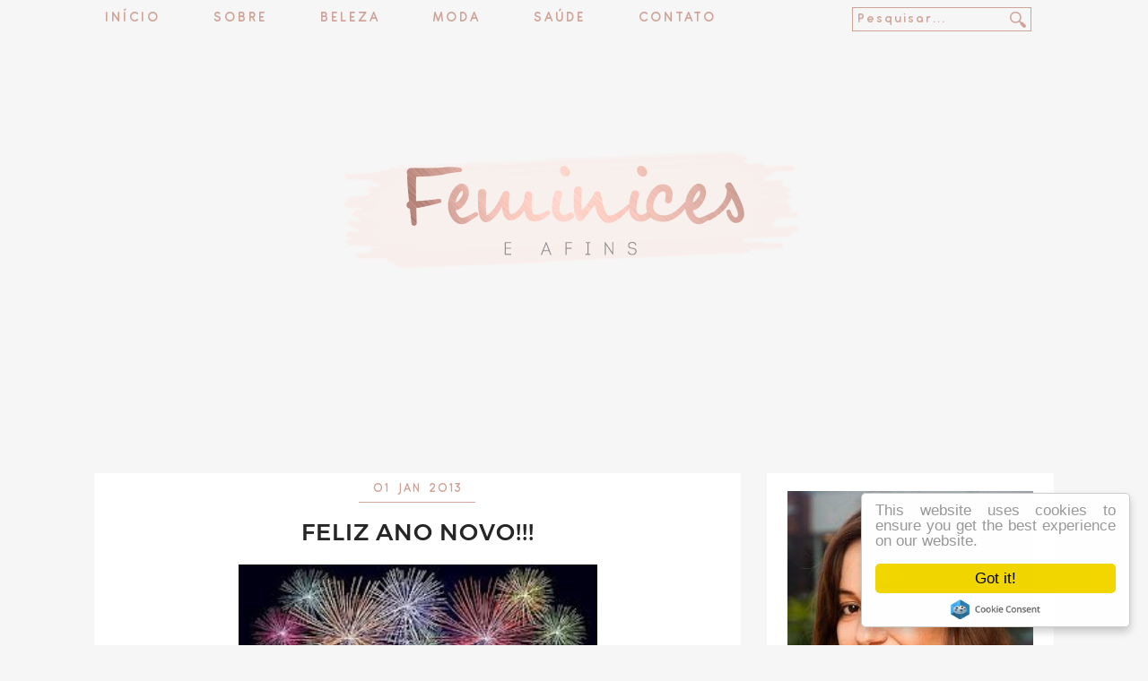

--- FILE ---
content_type: text/html; charset=UTF-8
request_url: http://www.feminiceseafins.com/2013/01/feliz-ano-novo.html
body_size: 25550
content:
<!DOCTYPE html>
<html xmlns='http://www.w3.org/1999/xhtml' xmlns:b='http://www.google.com/2005/gml/b' xmlns:data='http://www.google.com/2005/gml/data' xmlns:expr='http://www.google.com/2005/gml/expr'>
<head>
<link href='https://www.blogger.com/static/v1/widgets/2944754296-widget_css_bundle.css' rel='stylesheet' type='text/css'/>
<meta content='IE=EmulateIE7' http-equiv='X-UA-Compatible'/>
<meta content='width=device-width,initial-scale=1.0,minimum-scale=1.0,maximum-scale=1.0' name='viewport'/>
<meta content='text/html; charset=UTF-8' http-equiv='Content-Type'/>
<meta content='blogger' name='generator'/>
<link href='http://www.feminiceseafins.com/favicon.ico' rel='icon' type='image/x-icon'/>
<link href='http://www.feminiceseafins.com/2013/01/feliz-ano-novo.html' rel='canonical'/>
<link rel="alternate" type="application/atom+xml" title="Feminices e Afins - Atom" href="http://www.feminiceseafins.com/feeds/posts/default" />
<link rel="alternate" type="application/rss+xml" title="Feminices e Afins - RSS" href="http://www.feminiceseafins.com/feeds/posts/default?alt=rss" />
<link rel="service.post" type="application/atom+xml" title="Feminices e Afins - Atom" href="https://www.blogger.com/feeds/3577281866997987557/posts/default" />

<link rel="alternate" type="application/atom+xml" title="Feminices e Afins - Atom" href="http://www.feminiceseafins.com/feeds/7208276889157605398/comments/default" />
<!--Can't find substitution for tag [blog.ieCssRetrofitLinks]-->
<link href='https://blogger.googleusercontent.com/img/b/R29vZ2xl/AVvXsEj0oa_OWO8lx_8EfRqmhAFOq27TBo9NXb8TyJQvIQx1iMryIoSRRkatUaB7-9QwQh9LpiAEYW79GEgJxnIFQcgWD6wydIRboYktBfINLv2_ylPV93Xn-MJk_5jMhArCR6PXyk63R1-_3y8/s400/feliz+2013.jpg' rel='image_src'/>
<meta content='http://www.feminiceseafins.com/2013/01/feliz-ano-novo.html' property='og:url'/>
<meta content='Feliz Ano Novo!!!' property='og:title'/>
<meta content='     Quero desejar a todos leitores e parceiros um maravilhoso Ano Novo repleto de saúde, paz, felicidades, conquistas e sucesso!!!     Ness...' property='og:description'/>
<meta content='https://blogger.googleusercontent.com/img/b/R29vZ2xl/AVvXsEj0oa_OWO8lx_8EfRqmhAFOq27TBo9NXb8TyJQvIQx1iMryIoSRRkatUaB7-9QwQh9LpiAEYW79GEgJxnIFQcgWD6wydIRboYktBfINLv2_ylPV93Xn-MJk_5jMhArCR6PXyk63R1-_3y8/w1200-h630-p-k-no-nu/feliz+2013.jpg' property='og:image'/>
<title>Feliz Ano Novo!!! | Feminices e Afins</title>
<style id='page-skin-1' type='text/css'><!--
/*
/*-----------------------------------------------
Nome: Feminices e afins - Rosangela Silva
Autora: Karoline Vendramini
URL: www.inlovedesign.com.br
Data: 10 de maio de 2018
Esse tema é propriedade da autora, a compra de sua licença permite apenas o uso pessoal, sendo assim, fica terminantemente proibida a comercialização ou distribuição do mesmo, bem como a remoção da imagem crédito.
Plágio é crime e dá cadeia! Lei 9610/98.
----------------------------------------------- */
@font-face {
font-family: 'Muli';
src: url('https://xkaroline.github.io/inlovedesign/Muli-Bold.eot');
src: url('https://xkaroline.github.io/inlovedesign/Muli-Bold.eot?#iefix') format('embedded-opentype'),
url('https://xkaroline.github.io/inlovedesign/Muli-Bold.woff') format('woff');
font-weight: bold;
font-style: normal;
}
@font-face {
font-family: 'Muli';
src: url('https://xkaroline.github.io/inlovedesign/Muli.eot');
src: url('https://xkaroline.github.io/inlovedesign/Muli.eot?#iefix') format('embedded-opentype'),
url('https://xkaroline.github.io/inlovedesign/Muli.woff') format('woff');
font-weight: normal;
font-style: normal;
}
@font-face {
font-family: 'BoosterNextFY-Medium';
src: url('https://xkaroline.github.io/inlovedesign/BoosterNextFY-Medium.eot');
src: url('https://xkaroline.github.io/inlovedesign/BoosterNextFY-Medium.eot?#iefix') format('embedded-opentype'),
url('https://xkaroline.github.io/inlovedesign/BoosterNextFY-Medium.woff') format('woff');
font-weight: bold;
font-style: normal;
}
@font-face {
font-family: 'AntipastoPro-DemiBold';
src: url('https://xkaroline.github.io/inlovedesign/AntipastoPro-DemiBold.eot');
src: url('https://xkaroline.github.io/inlovedesign/AntipastoPro-DemiBold.eot?#iefix') format('embedded-opentype'),
url('https://xkaroline.github.io/inlovedesign/AntipastoPro-DemiBold.woff') format('woff');
font-weight: normal;
font-style: normal;
}
@font-face {
font-family: 'Montserrat-Medium';
src: url('https://xkaroline.github.io/inlovedesign/Montserrat-Medium.eot');
src: url('https://xkaroline.github.io/inlovedesign/Montserrat-Medium.eot?#iefix') format('embedded-opentype'),
url('https://xkaroline.github.io/inlovedesign/Montserrat-Medium.woff') format('woff');
font-weight: normal;
font-style: normal;
}
@font-face {
font-family: 'BoosterNextFY-Bold';
src: url('https://xkaroline.github.io/inlovedesign/BoosterNextFY-Black.eot');
src: url('https://xkaroline.github.io/inlovedesign/BoosterNextFY-Black.eot?#iefix') format('embedded-opentype'),
url('https://xkaroline.github.io/inlovedesign/BoosterNextFY-Black.woff') format('woff');
font-weight: normal;
font-style: normal;
}
h2 {
font-weight: normal;
}
/* Reset HTML
-----------------------------------------------*/
* {
margin:0;
padding:0
}
#navbar-iframe {
height: 0px;
visibility: hidden;
display: none;
}
body {
background: #f6f6f6;
font-family: 'Muli','Arial';
color: #1b1a1a;
font-size: 14px;
line-height: 28px;
text-align: justify;
font-weight: normal;
}
a:link, a:visited {
color: #ba938c;
text-decoration: none;
}
a:hover { text-decoration: none; color: #262626; }
ol,ul { list-style:  url("https://blogger.googleusercontent.com/img/b/R29vZ2xl/AVvXsEiZ-MtQfD3MB6Wr12ZH_LcWSiI-OkiSoB0GdqFf7U3yWTJh-NHWGzDAATGG05VbYE-Zs0Ma6ILj3DthCCGHXrf21kSTvuWdjaG0VMwS8vEIicJVzrogyDcv8koRj2pTLWS4MVx185QicGU/w6-h10-no/"); padding: 0px 20px;}
i, cite, em, var, address, dfn {
font-style: normal;
}
::selection {
background: #b9928b;
color: #fff
}
::-moz-selection {
background: #b9928b;
color: #fff
}
img {
max-width: 100%;
height: auto;
width: auto\9; /* ie8 */
}
/* Columns
-----------------------------------------------*/
#pagewrap {
max-width: 100%;
margin:0px 0px 0px 0px;
background:url("https://blogger.googleusercontent.com/img/b/R29vZ2xl/AVvXsEjpguYAHp80ivLMa9tBnT24WWbNjeJbj46Fgu5aOxXKBG6JhonelU_xgF7Zg8w1pzbVhTPcsna_2je-GTI0sr486j2GrylsUoEPej0dIWXQsWpKnTK58OEt4a3UQpwk2OCg2aj7NDeyIoU/w560-h329-no/") top center no-repeat;
}
#main {
border: 0px solid #faebf0;
float: left;
padding: 0px 0px 0px 0px;
margin: 0px 0px 0px 0px;
width: 720px;
}
#sidebar {
width: 320px;
float: right;
padding: 0px 0px 0px 0px;
background-color:transparent;
}
#inner {
clear: both;
width: 1070px;
margin: 0px auto 0px;
}
#primeiromenu {
clear: both;
width: 100%;
max-height: 40px;
float: center;
margin: 0px auto 0px;
position: fixed;
z-index: 1000;
background: #f6f6f6;
}
#segundomenu {
width: 1070px;
margin: 0px auto 15px;
height: 35px;
font-family: 'AntipastoPro-DemiBold';
font-weight: 900;
}
#h5 {
clear: both;
width: 845px;
float: left;
font-size: 16px;
height: 35px;
color:#cfa398;
text-transform: uppercase;
font-weight: 900;
letter-spacing: 3px;
}
#h5 .widget{
font-weight: 900;
}
#h5 ul {
margin-top: -5px;
font-weight: 900;
}
#h5 li{
color:#cfa398;
font-weight: 900;
margin-right: 35px;
}
#h5 :visited {
font-weight: 900;
color: #cfa398;
}
#h5 :active {
color: #cfa398;
font-weight: 900;
}
#h5 :link {
color: #cfa398;
font-weight: 900;
}
#h5 :hover {
color: #262626;
font-weight: 900;
}
#pesquisa
{ width: 205px; float: left; margin-top: 5px;
}
/* Header
-----------------------------------------------*/
#header-wrapper {
color: #fff;
background-color:transparent;
margin: 0 auto;
min-height: 45px;
overflow: hidden;
text-shadow: 1px 1px #111;
text-transform: uppercase;
width: 100%;
}
#header-wrap {
width: 1070px;
margin: 0 auto;
height: 430px;
}
#title {
float: left;
overflow: hidden;
width: 30%;
}
#header h1 {
font-size: 35px;
line-height: 1.0;
margin: 0;
}
#header h1 a:hover {
color: #fff;
text-decoration: none
}
.navigation {
float: right;
padding: 7px 0 0;
width: 65%;
}
#header-nav {
clear: both;
float: left;
font-family:arial;
padding: 0;
overflow: hidden;
width: auto;
height: auto;
font-size:20px;
text-shadow: 1px 1px 1px #fff;
}
#header-nav li {
float: left;
list-style-type: none;
margin: 0 10px 5px 10px;
}
#header-nav li a:hover {
color: #fff;
text-decoration: none;
}
/* Content
-----------------------------------------------*/
.post h3 {
font-size: 26px;
line-height: 32px;
font-weight: normal;
margin-top: 40px;
color: #262626;
text-align: center;
text-transform: uppercase;
padding-bottom: 0px;
letter-spacing: 1px;
font-family: 'Montserrat-Medium';
}
.post h3 a {
color: #262626;
text-decoration: none;
}
.post h3 a:hover { color: #cfa398;}
.post-body {
padding-bottom: 10px;
padding-top: 10px;
text-align:justify;
line-height: 28px;
}
.post-body img {
padding: 10px 0px;
}
.post {
width: 690px;
margin-bottom: 40px;
text-align: justify;
background:#fff;
padding: 10px 15px 0px 16px;
background-color: white;
}
.post-labels {
color: #986c61;
font-size: 10px;
width: 460px;
text-transform: uppercase;
letter-spacing: 1px;
font-family: 'Montserrat-Medium';
background: url("https://blogger.googleusercontent.com/img/b/R29vZ2xl/AVvXsEi3x-Ki7K7dTXtybkWOGljpPUDhKWNVGbOsws8_OnXyUizeWJRO6mIJ8Dph-XIUClfu7t7N_mKo2cuMf6DZBG0aFke4oiiRBYkeCEKiNxQC2QvQXA5gE3EIofRFQfCjDT6VyEe8QoSE_Ug/w15-h14-no/") center left no-repeat;
padding-left: 20px;
}
.post-labels a {
color: #986c61;
}
.post-labels a:hover {
color: #262626;
}
#marcadores {
padding: 0;
text-align: left;
width: 460px;
margin: 0px 0px 0px 0px;
background: #f2f2f2;
}
#marcadores2 {
margin: 25px 0px 0px 10px;
float: center;
text-align: left;
width: 460px;
padding: 0px 0px 2px 0px;
}
.post-footer-line-1 {
margin: 0px -15px 0px -16px;
padding: 15px 10px 0px 10px;
line-height: 1.4em;
background: #f2f2f2;
height: 105px;
width: 701px;
}
.post-footer-line-1 a {
color: #262626;
}
.post-footer-line-1 a:hover {
color: #b9928b;
}
.post-footer-line-2 {
margin: 0px -15px;
background: #eddbd5;
}
.post-footer-line-2 a {
color: #56538b;
}
.post-footer-line-2 a:hover {
color: #fff;
}
.post-footer-line-3 {
margin: 0px -15px;
background: #f3f6f7;
}
#compartilhe { color: #986c61; font-size: 11px; margin-top: 8px; float: right; text-transform: uppercase; width: 700px; max-width: 700px; font-family: 'Montserrat-Medium';  letter-spacing: 2px; }
#assinatura { width: 207px; float: right; margin-top: -60px; margin-left: 10px; }
blockquote {background: #f8f1ee;
padding-left: 20px;
padding-right: 20px;
padding-top: 15px;
padding-bottom:15px;
margin: 10px 0px;
background: url("https://blogger.googleusercontent.com/img/b/R29vZ2xl/AVvXsEgsuJ-mKTHnyvkBZuEqqJVYI-cnkFCT3nQDngeHzrnlMK3_6J7rsdebxMtafoy3fFSRRWTEIMwGgJ9aboBdVli0FxOsJhgLbf563XHyKhpN10k9q0StCHhaats6MRbA0Wt7y1yXgt0VmLc/w690-h46-no/") center no-repeat;
background-position: top;
background-bottom: url("https://blogger.googleusercontent.com/img/b/R29vZ2xl/AVvXsEiuyX2JlQvSEnx2dimgH7ngn86yo_LrR1yQ1jkdkNaBW7Mt046AllWu4Ev7lMj6yox8uAc920Vr-1AoT-iE6kPgFa8dJJC8tet603mlx95WMpjSstDBD_VzM0zlRBTc9RUfUkffuWrgX_g/w690-h41-no/") center no-repeat;
}
.jump-link {
display: block;
margin: 0px 0px 10px 270px;
font-size: 12px;
color: #a3cbdb;
text-transform: uppercase;
letter-spacing: 1px;
font-family: 'Montserrat-Medium';
}
.jump-link a {
float: center;
position: relative;
padding: 3px 10px 4px 13px;
color: #262626;
background: #eddbd5;
text-shadow: 1px 1px #fff;
border-radius: 5px;
}
.jump-link a:hover {
color: #fff;
background: #262626;
text-shadow: 0px 0px #fff;
}
.post-comment-link { font-style:normal; height: 20px; float: left; margin-left: 12px; margin-top: -5px; letter-spacing: 1px; padding-bottom: 5px; padding-top: 4px; background:url("https://blogger.googleusercontent.com/img/b/R29vZ2xl/AVvXsEiiL_uvFFflGBzwWiPR5P-qSg3DcrmuizW_apeHUoc95tE6gQGhB2noUg-AXINz2ph4fv6gExX_G9JWZrlt7Bck-wSunyZ7KZ8vMaVjMVpIz32URJLCp81AMEYqV5mgfLBFT_HAMyXw4NE/w19-h18-no/") center right no-repeat; text-transform: uppercase; font-family: 'Montserrat-Medium'; font-style: normal; }
.comment-link {
font-size: 15px;
padding:0px 20px 0px 0px;
font-style: normal;
}
.comment-link a,.comment-link a:visited {
font-style: normal;
}
.comment-link a:hover {
font-style:normal;
}
.blog-feeds { display: none }
.comments li {
list-style: none;
}
.comment-block {
background: #fff;
padding: 15px;
}
.avatar-image-container {
background: #fff;
padding:15px;
}
#comments h4 {
text-align:left;
padding-left: 8px;
font-size: 22px;
color: #cfa398;
padding-top:30px;
text-transform: uppercase;
font-family: 'Montserrat-Medium';
}
span.datetime { font-size: 14px }
/* Sidebar
-----------------------------------------------*/
.sidebar {background-color:transparent;}
.sidebar h2 { font-size: 13px; text-align: center; margin: 0px 0px 0px 0px; padding: 5px 0px 5px 0px; color: #b9928b; line-height:25px; font-weight: normal; text-transform: uppercase; font-family: 'Montserrat-Medium'; letter-spacing: 2px; }
.sidebar a, .sidebar a:visited {
color: #a97fa7;
text-decoration: none;
}
.sidebar a:hover {
color: #a3cbdb;
text-decoration: none;
}
#sidebar ul li {
margin: 0px 0px 0px 0px;
padding: 0;
list-style: url("https://blogger.googleusercontent.com/img/b/R29vZ2xl/AVvXsEiZ-MtQfD3MB6Wr12ZH_LcWSiI-OkiSoB0GdqFf7U3yWTJh-NHWGzDAATGG05VbYE-Zs0Ma6ILj3DthCCGHXrf21kSTvuWdjaG0VMwS8vEIicJVzrogyDcv8koRj2pTLWS4MVx185QicGU/w6-h10-no/");
}
.sidebar .widget {
background-color: white;
color: #343434;
font-family: 'Muli', 'Arial';
padding: 10px 10px 10px 10px;
position: relative;
margin-bottom: 30px;
clear: both;
width: 300px;
}
#Descricao {
font-size: 14px; line-height:18px; text-align: center; color: #343434; margin-bottom:10px; margin-top: 5px; font-family: 'BoosterNextFy-Medium'; font-weight: Medium; }
#Descricao a, #Descricao a:visited {
color: #bb4386;
}
#Descricao a:hover {
color: #fff;
}
/* Footer
-----------------------------------------------*/
#credits{
clear: both;
width:100%;
height: 189px;
background: #262626;
}
#credits2{
clear: both;
width: 1020px;
height: 170px;
margin: 0 auto 0;
color: #fff;
}
#Copyright { float: left; font-size: 10px; color: #eddbd5; line-height: 16px; text-transform: uppercase; letter-spacing: 1px; margin: 0px 0px 0px 40px; padding: 0px 0px; font-family: 'Montserrat-Medium'; }
#Copyright a, #Copyright a:visited { color: #eddbd5; }
#Copyright a:hover { color: #fff; }
#footerinstagram {
width: 695px;
height: 165px;
float: right;
margin-top: 10px;
}
/* Pesquisa
-----------------------------------------------*/
.txt_busca {background: url("https://blogger.googleusercontent.com/img/b/R29vZ2xl/AVvXsEg4HV6TJ7T84stxCHXnvgItTNDV1NwlrvR621hgpCPd0PZD5z2oT-I0FfLKJW2OjMMxzwfFErIS_VNqk03PHalt0Pv_pHW8B1bcx1U6t5aaSMpwLjNsIjJ_NLIn-Qtpy-0AZPi3u60JH1A/s18-no/") no-repeat; width: 198px; height: 25px; background-position:175px 4px; border: 1px solid #cfa398; font-family: 'AntipastoPro-DemiBold','Arial'; font-size: 15px; color: #cfa398; margin-top: 3px;  font-weight: bold; }
.txt_busca:hover {color: #fff; letter-spacing: 2px; }
input::placeholder { color: #cfa398; letter-spacing: 2px; padding-left: 5px; }
div#qTip{font:bold 12px 'Muli'; margin:17px 0; padding:5px 15px; display:none; background:#fff; text-align:left; position:absolute;z-index:500; color: #cfa398; box-shadow:0 1px 3px #ccc; border-radius:4px}
/* Efeito opacidade
-----------------------------------------------*/
.opacidade
{filter:alpha(opacity=100);
-moz-opacity:1.0;
opacity:1.0;}
.opacidade:hover
{filter:alpha(opacity=50);
-moz-opacity:0.50;
opacity:0.50;}
/* Data personalizada
-----------------------------------------------*/
#fecha {
color: #cfa398;
width: 130px;
height: 22px;
border-bottom: 1px solid #d2a99f;
padding: 0px 0px 10px 0px;
margin: 0px 295px 0px 0px;
float: right;
text-align: center;
list-style: none;
display: block;
font-family: 'AntipastoPro-DemiBold';
font-weight: bold;
font-size: 14px;
line-height: 20px;
text-transform: uppercase;
letter-spacing: 2px;
}
.fecha_dia {
display:block;
margin-top: 8px;
margin-right: 80px;
}
.fecha_mes {
display:block;
margin-top: -20px;
margin-right: 15px;
}
.fecha_anio {
display:block;
margin-top: -20px;
margin-left: 65px;
}
/* Categorias
-----------------------------------------------*/
.categorias {
width: 300px;
padding: 0px 0px 0px 0px;
font-size: 13px;
text-align: left;
font-family: 'Montserrat-Medium';
}
.categorias ul {
margin: 0px 0px 0px 0px;
padding: 0;
}
.categorias li {
border: none;
margin: 0;
}
.categorias li a {
display: block;
padding: 0px 0px;
margin: 0px 0px;
color: #262626;
text-decoration: none;
text-transform: lowercase;
letter-spacing: 1px;
}
.categorias li a:hover {
color: #ba938c;
}
.categorias a{
background-position: left center;}
#HTML9 {
background: #fff url("https://blogger.googleusercontent.com/img/b/R29vZ2xl/AVvXsEh1FqfrlOsQH_cLxu0TQsT-n5Nw_d3WPTm7gz7t-2Z8Pl-XFzC-UTiA1hMRwKEgvDYEnFAo6Tj3xiVaeLe2MhxIxYjqao047D5iC069w4hzYPeqzKu3EO9A_hTMaUhfPciWo96qdRC7TsE/w320-h34-no/") top right no-repeat;
padding-top: 10px;
}
#Label1 {
background: #fff url("https://blogger.googleusercontent.com/img/b/R29vZ2xl/AVvXsEjJIzUrLDmZgN_UdHpm0Fw5Hs1hLgOWKkhZCCRB4mJmDcgiQDtpoaPx4cnU2xMRnSw2Qdbiqvr7T8xw_dPugxKAhOvAICfPJVXByV6r243_ckh92XF1QZ34JDWzmBYlB-tnMEs_4b4VmFc/w320-h37-no/") top right no-repeat;
padding-top: 10px;
}
#Label1 ul li{
float: right;
width: 46%;
}
#Label1 {
padding-bottom: 10px;
}
/* Paginacao
-----------------------------------------------*/
.pagenavi .pages {display: none;}
#blog-pager, .pagenavi {padding: 8px 10px;
clear: both;
text-align: center;
margin: 10px auto 40px;
font-family: 'Montserrat-Medium';
}
#blog-pager a, .pagenavi span, .pagenavi a {
padding: 15px 17px;
text-decoration: none;
color: #b9928b;
margin: 0px 5px;
background-color: transparent;
font-size: 17px;
font-family: 'Montserrat-Medium';
}
#blog-pager a:hover, .pagenavi a:hover {
background: url("https://blogger.googleusercontent.com/img/b/R29vZ2xl/AVvXsEiI7Rn9fXUsVrwjeWvIlrIpA9NP3_VfC-8OvuBbfNHYm-swJrq7axlTuvGgR-f-RaJFq-aPtioMNOB0wGqJ8AeuTp9U9Bmhx4ziNRgjblt-g5-9J7Om7uHWN66QtjD8hcvFiMz7xaJQPEs/s37-no/") center no-repeat;
color: #b9928b;
}
#blog-pager-older-link, #blog-pager-newer-link {
float: none;}
.pagenavi .current {
background: url("https://blogger.googleusercontent.com/img/b/R29vZ2xl/AVvXsEiI7Rn9fXUsVrwjeWvIlrIpA9NP3_VfC-8OvuBbfNHYm-swJrq7axlTuvGgR-f-RaJFq-aPtioMNOB0wGqJ8AeuTp9U9Bmhx4ziNRgjblt-g5-9J7Om7uHWN66QtjD8hcvFiMz7xaJQPEs/s37-no/") center no-repeat;
color: #b9928b;
}
/* Posts Relacionados
-----------------------------------------------*/
#related-posts {
float: center;
text-transform: none;
height: 100%;
min-height: 100%;
padding-left: 10px;
margin-top: 0px;
}
#related-posts h2 {
font-size: 12px;
letter-spacing: 2px;
color: #986c61;
padding-left: 210px;
text-transform: uppercase;
padding-top: 5px;
padding-bottom: 2px;
font-family: 'Montserrat-Medium';
}
#related-posts a {
color: #262626;
}
#related-posts a:hover {
color: #fff;
background: #986c61;
}
#related-posts img{
margin: auto;
}
#imagem {
width: 220px;
height: 160px;
}
#texto {
width: 220px;
text-align: left;
padding-left: 3px;
height: 65px;
margin: 0px 0px 0px;
padding: 0px;
font-size: 14px;
line-height: normal;
}
/* Responsivo
-----------------------------------------------*/
@media only screen and (max-width: 640px) {
hs-responsive-embed-youtube {
position: relative;
width: 100%!important;
height: 100%!important;
max-width: 640px;
}
.hs-responsive-embed-youtube iframe {
position: absolute;
top: 0;
left: 0;
width: 100%!important;
height: 100%!important;
max-width: 640px;
}
/* MENU */
#menu {
clear: both;
width: 100%;
max-width: 100%;
height:42px;
background-color: transparent;
background: none;
}
#HTML3 { display: none; }
#h5 {
width: auto;
font-size: 110%;
margin-left: 20px;
padding-left: 0px;
}
#h5 li{
margin-right:-10px;
}
#pesquisa {display: none; }
/* HEADER */
.headerarea {
width: auto;
}
/* ESTRUTURA */
#pagewrap {
max-width: 100%;
margin: 0 auto 0;
background:url("https://blogger.googleusercontent.com/img/b/R29vZ2xl/AVvXsEhJgPgBr2GxPCZyMrRMP-wDqKR_ZOzbY76W7L9zYBf135kBdOfDumF0Qui5cEwBJiO57glNPjFxqtzBLtpYw_CT0Xh4r_0ZBWEVXgr7NZ6ulXeSNu4pfcMFpy1ZlGqDHUVbovknJmb0qNo/w538-h286-no/") top center no-repeat;
}
#main {
width: auto;
float: none;
margin: 0 auto 0;
}
#inner {
width: auto;
float: none;
margin: 0 auto 0;
}
#header-wrapper {
width: auto;
float: none;
margin: 0 auto 0;
}
#header-wrap {
height: 205px;
}
.sidebar {
width: 100%;
margin-right: 8%;
}
#HTML7 { display: none; }
/* POST */
.post {
width: 90%;
font-size: 120%;
line-height: 30px;
padding: 0px 20px 0px 20px;
margin: 0 auto 40px;
tex-align: justify;
}
.post-body {
max-width: 100%;
tex-align: justify;
font-size: 18px;
font-family: Arial;
}
.post img {
max-width: 90%;
}
.post h3 {
font-size: 22px;
line-height: 35px;
}
#fecha {
width: 100%;
height: 35px;
padding: 0px 0px 0px 0px;
margin: 0px 0px 10px 0px;
float: center;
text-align:center;
list-style:none;
display: block;
font-weight: normal;
}
span.post-comment-link {
width: 50%;
margin-right: 130px;
float: left;
text-align: left;
margin-top: 0px;
}
blockquote {
font-size: 100%;
line-height: 28px;
}
.post-footer-line-1 {
margin: 10px -15px 0px -17px ;
padding-top: 10px;
line-height: 1.4em;
border-bottom: 0px dashed #fe9497;
height: 170px;
width: 105%;
}
.post-footer-line-2 {
margin: 0px -15px;
background #fff;
display: none;
}
.post-footer-line-3 {
margin: 0px -15px;
padding-top: 30px;
background: #f2f2f2;
display: none;
}
#marcadores {
width: 111.5%;
padding: 0;
font-size: 140%;
margin: -10px 0px 0 0px;
text-align: left;
}
#marcadores2 {
width: 100%;
margin: 0px auto 0;
float: left;
text-align: left;
}
.post-labels {
width: 100%;
line-height: 20px;
}
#compartilhe { float: left; margin-top: 0px; margin-left: -35px; max-width: 100%; height: 60px; }
.jump-link {
display: block;
margin: 0px 0px 0px 70px;
font-size: 18px;
text-transform: uppercase;
}
.jump-link a {
float: center;
position: relative;
padding: 5px 10px 5px 10px;
}
.jump-link a:hover {
color: #000;
}
#assinatura { margin-right: 15%; margin-top: 0px; }
#related-posts {
height: 100%;
min-height: 100%;
}
#related-posts h2 {
font-size: 14px;
font-weight: bold;
color: #000;
font-family: Georgia, serif;
padding-left: 40px;
text-transform: uppercase;
}
#related-posts a {
color: #505050;
}
#related-posts a:hover {
color: #505050;
background: #dfdfdf;
}
#related-posts img{
margin: auto;
}
#imagem {
width: 100px;
height: 100px;
}
#texto {
width: 100px;
text-align: center;
padding-left: 3px;
height: 65px;
margin: 3px 0px 0px;
padding: 0px;
font-size: 14px;
line-height: normal;
}
/* RODAPE */
#credits {
width: auto;
display: none;
}
#credits2 {
width: auto;
}
#rodape {display: none; width: auto; }
}
@media only screen and (min-device-width : 640px) and (max-width: 1024px) {
hs-responsive-embed-youtube {
position: relative;
width: 100%!important;
height: 100%!important;
max-width: 640px;
}
.hs-responsive-embed-youtube iframe {
position: absolute;
top: 0;
left: 0;
width: 100%!important;
height: 100%!important;
max-width: 640px;
}
/* MENU */
#menu {
clear: both;
max-width: 96%;
height:42px;
padding-left: 30px;
}
#HTML3 {display: none}
#h5 {
width: 50%;
font-size: 110%;
margin-top: 2,5%;
padding-left: 5px;
}
#h5 li{
margin-right:-10px;
}
/* HEADER */
.headerarea {
width: auto;
}
/* ESTRUTURA */
#pagewrap {
max-width: 100%;
margin: 0 auto 0;
}
#main {
width: auto;
float: none;
margin: 0 auto 0;
}
#inner {
width: auto;
float: none;
margin: 0 auto 0;
}
#header-wrapper {
width: auto;
float: none;
margin: 0 auto 0;
}
#header-wrap {
height: 400px;
}
.sidebar {
width: 100%;
display: none;
}
#perfil {
margin-left: -61%;
width: 100%;
}
/* POST */
.post {
width: 90%;
font-size: 120%;
line-height: 30px;
padding: 10px 20px 10px 20px;
margin: 0 auto 40px;
tex-align: justify;
}
.post-body {
max-width: 100%;
tex-align: justify;
font-size: 18px;
font-family: Arial;
}
.post img {
max-width: 90%;
}
span.post-comment-link {
margin-left: 30%;
}
#marcadores {
width: 100%;
padding: 0;
font-size: 140%;
margin: 50px 0px 0 0px;
text-align: center;
}
#marcadores2 {
width: 100%;
margin: 5px auto 0;
float: center;
text-align: center;
}
.post-labels {
width: 100%;
}
#compartilhe { float: right; margin-top: 20px; margin-left: -50px; }
.post-footer-line-1 {
margin: 0px -20px 0px -20px;
padding-top: 10px;
width: 106%;
height: 110px;
}
.post-footer-line-2 {
margin: 10px -20px 0px -20px;
}
.fb-root {
max-width: 100%;
}
blockquote {
font-size: 100%;
line-height: 28px;
}
#fecha {
margin-left: 46%;
}
.share-posts { }
#assinatura { margin-top: 30px; margin-left: 10%; }
/* RODAPE */
#credits{
clear: both;
width:100%;
height: 370px;
background: #000;
}
#credits2{
clear: both;
width: auto;
height: 38px;
margin: 0 auto 0;
color: #fff;
}
#Copyright { font-size: 12px; color: #fff; line-height: 20px; font-weight: bold; padding-top: 100px; text-transform: uppercase; }
#Copyright a, #Copyright a:visited { color: #faf7ee; }
#Copyright a:hover { color: #fff; }
#rodape {
width: 100%;
float: right;
margin-top: 0px;
height: 240px;
background: #000;
}
}
@media only screen and (min-width: 1024px) {
#HTML17 { display: none; }
#HTML19 { display: none; }
}

--></style>
<script>
function remplaza_fecha(d){
var da = d.split(' ');
dia = "<strong class='fecha_dia'>"+da[0]+"</strong>"; 
mes = "<strong class='fecha_mes'>"+da[1].slice(0,3)+"</strong>"; 
anio = "<strong class='fecha_anio'>"+da[2]+"</strong>";
document.write(dia+mes+anio);
}
</script>
<script src='http://ajax.googleapis.com/ajax/libs/jquery/1.4.2/jquery.min.js' type='text/javascript'></script>
<script src='https://ajax.googleapis.com/ajax/libs/jquery/1.6.4/jquery.min.js'></script>
<script src='http://yourjavascript.com/0433153523/qtip.js' type='text/javascript'></script>
<script type='text/javascript'>
$(document).ready(function() {$('.resizethumbnail').attr('src', function(i, src) {return src.replace( 's220-c', 's500-c' );});});
</script>
<script src='https://xkaroline.github.io/inlovedesign/PostsRelacionados.js' type='text/javascript'></script>
<script src='https://xkaroline.github.io/inlovedesign/jquery1-7-2.min.js' type='text/javascript'></script>
<script src='https://xkaroline.github.io/inlovedesign/jCarouselLite.js' type='text/javascript'></script>
<link href='https://www.blogger.com/dyn-css/authorization.css?targetBlogID=3577281866997987557&amp;zx=2148d91c-0a6c-4aca-9329-64c005a52e07' media='none' onload='if(media!=&#39;all&#39;)media=&#39;all&#39;' rel='stylesheet'/><noscript><link href='https://www.blogger.com/dyn-css/authorization.css?targetBlogID=3577281866997987557&amp;zx=2148d91c-0a6c-4aca-9329-64c005a52e07' rel='stylesheet'/></noscript>
<meta name='google-adsense-platform-account' content='ca-host-pub-1556223355139109'/>
<meta name='google-adsense-platform-domain' content='blogspot.com'/>

<!-- data-ad-client=ca-pub-1859650176367334 -->

</head>
<body>
<div id='pagewrap'>
<div id='primeiromenu'>
<div id='segundomenu'>
<div id='h5'>
<div class='crosscol section' id='crosscol'><div class='widget PageList' data-version='1' id='PageList1'>
<h2>Páginas</h2>
<div class='widget-content'>
<ul>
<li>
<a href='http://www.feminiceseafins.com/'>Início</a>
</li>
<li>
<a href='http://www.feminiceseafins.com/p/sobre.html'>Sobre</a>
</li>
<li>
<a href='http://www.feminiceseafins.com/search/label/Beleza'>Beleza</a>
</li>
<li>
<a href='http://www.feminiceseafins.com/search/label/Moda'>Moda</a>
</li>
<li>
<a href='http://www.feminiceseafins.com/search/label/Sa%C3%BAde'>Saúde</a>
</li>
<li>
<a href='http://www.feminiceseafins.com/p/contato.html'>Contato</a>
</li>
</ul>
<div class='clear'></div>
</div>
</div></div>
</div>
<div id='pesquisa'>
<div class='crosscol2 section' id='crosscol2'><div class='widget HTML' data-version='1' id='HTML1'>
<div class='widget-content'>
<form action='/search' id='searchthis' method='get' style='display:inline;'><input class='txt_busca' id='search-box' name='q' type='text' placeholder='Pesquisar...'/></form>
</div>
<div class='clear'></div>
</div></div>
</div>
<div id='redessociais'>
<div class='crosscol4 no-items section' id='crosscol4'></div>
</div>
</div>
</div>
<header id='header-wrapper'>
<div id='header-wrap'>
</div>
</header>
<center><script async='async' src='//pagead2.googlesyndication.com/pagead/js/adsbygoogle.js'></script>
<ins class='adsbygoogle' data-ad-client='ca-pub-1859650176367334' data-ad-slot='1435570130' style='display:inline-block;width:728px;height:90px'></ins>
<script>
(adsbygoogle = window.adsbygoogle || []).push({});
  </script></center>
<div id='inner'>
<div class='main section' id='main'><div class='widget Blog' data-version='1' id='Blog1'>
<div class='blog-posts hfeed'>
<!--Can't find substitution for tag [defaultAdStart]-->

          <div class="date-outer">
        
<h2 class='date-header'><span>
<h2 class='date-header'><div id='fecha'><script>var ultimaFecha = '01 janeiro 2013';</script>
<script>remplaza_fecha('01 janeiro 2013');</script>
</div></h2>
</span></h2>

          <div class="date-posts">
        
<div class='post-outer'>
<div class='post hentry'>
<a name='7208276889157605398'></a>
<h3 class='post-title entry-title'>
Feliz Ano Novo!!!
</h3>
<div class='post-header'>
<div class='post-header-line-1'></div>
</div>
<div class='post-body entry-content' id='post-body-7208276889157605398'>
<div class="separator" style="clear: both; text-align: center;">
<a href="https://blogger.googleusercontent.com/img/b/R29vZ2xl/AVvXsEj0oa_OWO8lx_8EfRqmhAFOq27TBo9NXb8TyJQvIQx1iMryIoSRRkatUaB7-9QwQh9LpiAEYW79GEgJxnIFQcgWD6wydIRboYktBfINLv2_ylPV93Xn-MJk_5jMhArCR6PXyk63R1-_3y8/s1600/feliz+2013.jpg" imageanchor="1" style="margin-left: 1em; margin-right: 1em;"><img border="0" height="280" src="https://blogger.googleusercontent.com/img/b/R29vZ2xl/AVvXsEj0oa_OWO8lx_8EfRqmhAFOq27TBo9NXb8TyJQvIQx1iMryIoSRRkatUaB7-9QwQh9LpiAEYW79GEgJxnIFQcgWD6wydIRboYktBfINLv2_ylPV93Xn-MJk_5jMhArCR6PXyk63R1-_3y8/s400/feliz+2013.jpg" width="400" /></a></div>
<div class="separator" style="clear: both; text-align: center;">
<b><span style="font-size: large;"><br /></span></b></div>
<div class="separator" style="clear: both; text-align: center;">
<span style="font-family: Georgia, Times New Roman, serif; font-size: large;"><b>Quero desejar a todos leitores e parceiros um maravilhoso Ano Novo repleto de saúde, paz, felicidades, conquistas e sucesso!!!</b></span></div>
<div class="separator" style="clear: both; text-align: center;">
<span style="font-family: Georgia, Times New Roman, serif;"><br /></span></div>
<div class="separator" style="clear: both; text-align: center;">
<span style="font-family: Georgia, Times New Roman, serif;">Nesse ano que passou o blog cresceu bastante, comprei o domínio do blog, fiz muitas parcerias importantes, tivemos muitos sorteios bacanas, o blog ultrapassou o número de 5000 seguidores... &nbsp;Nada disso seria possível sem vocês queridos leitores e parceiros, agradeço de coração a cada um de vocês... não tenho palavras para explicar o tamanho da felicidade que o Feminices e Afins me dá, faço tudo com muito carinho e dedicação!! Espero continuar contando com o apoio de todos nesse novo ano que começa e que venham muitas novidades para todos nós!!</span></div>
<div class="separator" style="clear: both; text-align: center;">
<span style="font-family: Georgia, Times New Roman, serif;"><br /></span></div>
<div class="separator" style="clear: both; text-align: center;">
<span style="font-family: Georgia, Times New Roman, serif;"><br /></span></div>
<div class="separator" style="clear: both; text-align: center;">
<span style="font-family: Georgia, Times New Roman, serif;">* Aos participantes dos sorteios aviso que em breve sairá o &nbsp;resultado de vários... com essa correria do fim de ano ainda não consegui postar, fiquem ligadinhas para começar 2013 com o pé direito rsrs!!</span></div>
<div class="separator" style="clear: both; text-align: center;">
<span style="font-family: Georgia, Times New Roman, serif;"><br /></span></div>
<div class="separator" style="clear: both; text-align: center;">
<span style="font-family: Georgia, Times New Roman, serif;">Também estou preparando várias resenhas que vocês vão amar &nbsp;e claro que também já estou com vários sorteios novos para vocês, aguardem!!</span></div>
<div class="separator" style="clear: both; text-align: center;">
<span style="font-family: Georgia, Times New Roman, serif;"><br /></span></div>
<div class="separator" style="clear: both; text-align: center;">
<span style="font-family: Georgia, Times New Roman, serif;"><br /></span></div>
<div class="separator" style="clear: both; text-align: center;">
<span style="font-family: Georgia, Times New Roman, serif;"><br /></span></div>
<div class="separator" style="clear: both; text-align: center;">
<a href="http://oi49.tinypic.com/9ayczo.jpg" imageanchor="1" style="clear: right; float: right; margin-bottom: 1em; margin-left: 1em;"><img border="0" height="66" src="http://oi49.tinypic.com/9ayczo.jpg" width="200" /></a></div>
<div class="separator" style="clear: both; text-align: center;">
<span style="font-family: Georgia, Times New Roman, serif;"><br /></span></div>
<br />
<div style='clear: both;'></div>
</div>
<div class='post-footer'>
<div class='post-footer-line post-footer-line-1'>
<span class='post-comment-link'>
</span>
<div id='marcadores'>
<div id='marcadores2'>
<span class='post-labels'>
Categorias:
<a href='http://www.feminiceseafins.com/search/label/Outros' rel='tag'>Outros</a>
</span>
</div>
</div>
<div id='assinatura'>
<img align='left' src='https://lh3.googleusercontent.com/n5oRkgBtpqUe4ux0WHGyvjSFbL8ivufoWoHTn3zn99hT2eM7gv2y05DcTvL8vJTS_DzZVLIL0-69s_76ctrgngMwXwPBQdqq6KLbi563xk0Jt1ZvhtqMTmKEZaw6zXr6ftAKmV2wgw=w207-h80-no'/>
</div>
<div style='text-align: left;'>
<div class='addthis_toolbox'>
<div id='compartilhe'><span style='margin: 0px 0px -10px 30px;'>Compartilhe:</span><div class='custom_images' style='margin-left: 150px; margin-top: -20px; width: 700px;'>
<a class='facebook' href='http://www.facebook.com/sharer.php?u=http://www.feminiceseafins.com/2013/01/feliz-ano-novo.html&t=Feliz Ano Novo!!!' rel='nofollow' target='_blank' title='Facebook'><img alt='Facebook share' border='0' src='https://lh3.googleusercontent.com/RxkwRSrumNqXuiP5cBQodMkfcJuSW2HRpwShuZVXKpgZVeB3A1VDIvL0l0ATVCESiKZUjyNH8hNcSvN0vpsKRTX8AVLHgfrj0u61SY8l_NY4QDG5lsaxd58DcW2rRDaZYforrzLqKQ=w82-h19-no' style='padding: 0px 2px;'/></a><a class='twitter' href='https://twitter.com/share?url=http://www.feminiceseafins.com/2013/01/feliz-ano-novo.html&title=Feliz Ano Novo!!!' rel='nofollow' target='_blank' title='Twitter'><img alt='Twitter share' border='0' src='https://lh3.googleusercontent.com/Yy4QOIerJSACkquQ-Hi5jvjZdr3yTP6A7SxKOUTjVbK4ak1we3JgK6IhhA1Pc9sFjLUvJtKx8L4zSxlZji5h_GYazZtSC3UaGqFlvY0S5pNU-S6_eFCfT_2vwHqneiA9PNV8lNLKJg=w83-h19-no' style='padding: 0px 2px;'/></a><a class='addthis_button_pinterest_share'><img alt='Pin This' border='0' src='https://lh3.googleusercontent.com/lfhL40aRlYvSc0gb9oCxb1JGJfyAL73TqmBGCI2py_otTjWWx_del5tSmJVPYJf1UrpS6u9q01rUBlTHKl7sRHK19jzioBTvtNFeKoVOJDAJhvxSi3bplVpbRFrEd_36CPDYAzSS3w=w83-h19-no' style='padding: 0px 2px;'/></a><a class='addthis_button_tumblr'><img alt='Share on Tumblr' border='0' src='https://lh3.googleusercontent.com/dgr7YNBwx1LkjhLIxUpwiwLVQisZwVOW6ybNcQFN2cjRjSKypKhW4E1pY_W4zEzoBKk0X7u7Mg-M9owEICNYxSQplAEBzEjF2PeXeFyZjAAMJe-17G7uVyGl8dd5LwEbXjEtVUF0sg=w83-h19-no' style='padding: 0px 2px;'/></a><a class='addthis_button_google_plusone_share + data:post.url + "&t=" + data:post.title' rel='nofollow' target='_blank'><img alt='Share on Google Plus' border='0' src='https://lh3.googleusercontent.com/idwUWjh5bdUxEAvh9RBjzF65dDGvH3WdpzMwfureYh35sUGaRUO5bJYhTp2VxoVMhsSdER6dl1kkzs3fvmI9GnJ2XolkJRRI-jL5YBFvn21pTIwouD865v401j41tH3nsnBcVDe_dQ=w83-h19-no' style='padding: 0px 2px;'/></a><a class='addthis_button_email'><img alt='Email This' border='0' src='https://lh3.googleusercontent.com/2h4O7M67979k6XRaQUTO6LlVbUMIdtn36JZMuOhNll_nzLruKxsprAlDCG4taobNt3dOXeNYtjxKkugHclZZUen8BMZJ9YQnL8dXiT3191NXlnGJcgqOLkQqc7fGwmFG8URRXBcMeA=w82-h19-no' style='padding: 0px 2px;'/></a>
</div></div></div><script type='text/javascript'>var addthis_config = {"data_track_addressbar":true};</script><script src='//s7.addthis.com/js/300/addthis_widget.js#pubid=ra-511bbe8405a64ebd' type='text/javascript'></script></div>
</div>
</div>
<div class='post-footer-line post-footer-line-2'>
<div id='related-posts'>
<script src='/feeds/posts/default/-/Outros?alt=json-in-script&callback=related_results_labels_thumbs&max-results=4' type='text/javascript'></script>
<script type='text/javascript'>
var currentposturl="http://www.feminiceseafins.com/2013/01/feliz-ano-novo.html";
var maxresults=3;
var relatedpoststitle="Você poderá gostar também de:";
removeRelatedDuplicates_thumbs();
printRelatedLabels_thumbs();
</script>
</div><div style='clear:both'></div>
</div>
<div class='post-footer-line post-footer-line-3'><span class='post-location'>
</span>
</div>
</div>
<div class='comments' id='comments'>
<a name='comments'></a>
<h4>
16
comentários:
      
</h4>
<div class='comments-content'>
<script async='async' src='' type='text/javascript'></script>
<script type='text/javascript'>
    (function() {
      var items = null;
      var msgs = null;
      var config = {};

// <![CDATA[
      var cursor = null;
      if (items && items.length > 0) {
        cursor = parseInt(items[items.length - 1].timestamp) + 1;
      }

      var bodyFromEntry = function(entry) {
        if (entry.gd$extendedProperty) {
          for (var k in entry.gd$extendedProperty) {
            if (entry.gd$extendedProperty[k].name == 'blogger.contentRemoved') {
              return '<span class="deleted-comment">' + entry.content.$t + '</span>';
            }
          }
        }
        return entry.content.$t;
      }

      var parse = function(data) {
        cursor = null;
        var comments = [];
        if (data && data.feed && data.feed.entry) {
          for (var i = 0, entry; entry = data.feed.entry[i]; i++) {
            var comment = {};
            // comment ID, parsed out of the original id format
            var id = /blog-(\d+).post-(\d+)/.exec(entry.id.$t);
            comment.id = id ? id[2] : null;
            comment.body = bodyFromEntry(entry);
            comment.timestamp = Date.parse(entry.published.$t) + '';
            if (entry.author && entry.author.constructor === Array) {
              var auth = entry.author[0];
              if (auth) {
                comment.author = {
                  name: (auth.name ? auth.name.$t : undefined),
                  profileUrl: (auth.uri ? auth.uri.$t : undefined),
                  avatarUrl: (auth.gd$image ? auth.gd$image.src : undefined)
                };
              }
            }
            if (entry.link) {
              if (entry.link[2]) {
                comment.link = comment.permalink = entry.link[2].href;
              }
              if (entry.link[3]) {
                var pid = /.*comments\/default\/(\d+)\?.*/.exec(entry.link[3].href);
                if (pid && pid[1]) {
                  comment.parentId = pid[1];
                }
              }
            }
            comment.deleteclass = 'item-control blog-admin';
            if (entry.gd$extendedProperty) {
              for (var k in entry.gd$extendedProperty) {
                if (entry.gd$extendedProperty[k].name == 'blogger.itemClass') {
                  comment.deleteclass += ' ' + entry.gd$extendedProperty[k].value;
                }
              }
            }
            comments.push(comment);
          }
        }
        return comments;
      };

      var paginator = function(callback) {
        if (hasMore()) {
          var url = config.feed + '?alt=json&v=2&orderby=published&reverse=false&max-results=50';
          if (cursor) {
            url += '&published-min=' + new Date(cursor).toISOString();
          }
          window.bloggercomments = function(data) {
            var parsed = parse(data);
            cursor = parsed.length < 50 ? null
                : parseInt(parsed[parsed.length - 1].timestamp) + 1
            callback(parsed);
            window.bloggercomments = null;
          }
          url += '&callback=bloggercomments';
          var script = document.createElement('script');
          script.type = 'text/javascript';
          script.src = url;
          document.getElementsByTagName('head')[0].appendChild(script);
        }
      };
      var hasMore = function() {
        return !!cursor;
      };
      var getMeta = function(key, comment) {
        if ('iswriter' == key) {
          var matches = !!comment.author
              && comment.author.name == config.authorName
              && comment.author.profileUrl == config.authorUrl;
          return matches ? 'true' : '';
        } else if ('deletelink' == key) {
          return config.baseUri + '/delete-comment.g?blogID='
               + config.blogId + '&postID=' + comment.id;
        } else if ('deleteclass' == key) {
          return comment.deleteclass;
        }
        return '';
      };

      var replybox = null;
      var replyUrlParts = null;
      var replyParent = undefined;

      var onReply = function(commentId, domId) {
        if (replybox == null) {
          // lazily cache replybox, and adjust to suit this style:
          replybox = document.getElementById('comment-editor');
          if (replybox != null) {
            replybox.height = '250px';
            replybox.style.display = 'block';
            replyUrlParts = replybox.src.split('#');
          }
        }
        if (replybox && (commentId !== replyParent)) {
          document.getElementById(domId).insertBefore(replybox, null);
          replybox.src = replyUrlParts[0]
              + (commentId ? '&parentID=' + commentId : '')
              + '#' + replyUrlParts[1];
          replyParent = commentId;
        }
      };

      var hash = (window.location.hash || '#').substring(1);
      var startThread, targetComment;
      if (/^comment-form_/.test(hash)) {
        startThread = hash.substring('comment-form_'.length);
      } else if (/^c[0-9]+$/.test(hash)) {
        targetComment = hash.substring(1);
      }

      // Configure commenting API:
      var configJso = {
        'maxDepth': config.maxThreadDepth
      };
      var provider = {
        'id': config.postId,
        'data': items,
        'loadNext': paginator,
        'hasMore': hasMore,
        'getMeta': getMeta,
        'onReply': onReply,
        'rendered': true,
        'initComment': targetComment,
        'initReplyThread': startThread,
        'config': configJso,
        'messages': msgs
      };

      var render = function() {
        if (window.goog && window.goog.comments) {
          var holder = document.getElementById('comment-holder');
          window.goog.comments.render(holder, provider);
        }
      };

      // render now, or queue to render when library loads:
      if (window.goog && window.goog.comments) {
        render();
      } else {
        window.goog = window.goog || {};
        window.goog.comments = window.goog.comments || {};
        window.goog.comments.loadQueue = window.goog.comments.loadQueue || [];
        window.goog.comments.loadQueue.push(render);
      }
    })();
// ]]>
  </script>
<div id='comment-holder'>
<div class="comment-thread toplevel-thread"><ol id="top-ra"><li class="comment" id="c4098429800898821931"><div class="avatar-image-container"><img src="//www.blogger.com/img/blogger_logo_round_35.png" alt=""/></div><div class="comment-block"><div class="comment-header"><cite class="user"><a href="https://www.blogger.com/profile/13453268574775886973" rel="nofollow">Alessandra</a></cite><span class="icon user "></span><span class="datetime secondary-text"><a rel="nofollow" href="http://www.feminiceseafins.com/2013/01/feliz-ano-novo.html?showComment=1357041895089#c4098429800898821931">1 de janeiro de 2013 às 10:04</a></span></div><p class="comment-content">Parabéns pelo seu sucesso!Seu blog está cada dia mais interessante!!!!!!!!!!!!!<br>Muita saúde,felicidade,amor!!!!!!<br><br>2013 vai ser lindo!!!!!!!!!!<br><br>Bjos</p><span class="comment-actions secondary-text"><a class="comment-reply" target="_self" data-comment-id="4098429800898821931">Responder</a><span class="item-control blog-admin blog-admin pid-940649387"><a target="_self" href="https://www.blogger.com/comment/delete/3577281866997987557/4098429800898821931">Excluir</a></span></span></div><div class="comment-replies"><div id="c4098429800898821931-rt" class="comment-thread inline-thread hidden"><span class="thread-toggle thread-expanded"><span class="thread-arrow"></span><span class="thread-count"><a target="_self">Respostas</a></span></span><ol id="c4098429800898821931-ra" class="thread-chrome thread-expanded"><div></div><div id="c4098429800898821931-continue" class="continue"><a class="comment-reply" target="_self" data-comment-id="4098429800898821931">Responder</a></div></ol></div></div><div class="comment-replybox-single" id="c4098429800898821931-ce"></div></li><li class="comment" id="c8909221085191932227"><div class="avatar-image-container"><img src="//blogger.googleusercontent.com/img/b/R29vZ2xl/AVvXsEgC_GvLDNhJ9LHNRrDvCn8GGPhjCiAH68E94YQSb4vylXOeJo2W--PTWneO0ypaECAB4NmvTlnd5DA8jjZp3zltktAoqY2_XrNprlr1ipF3l1c3PKOccnqqKB2YIkXrJ08/s45-c/make2.jpg" alt=""/></div><div class="comment-block"><div class="comment-header"><cite class="user"><a href="https://www.blogger.com/profile/16903303261618519035" rel="nofollow">Vanessa de Paula</a></cite><span class="icon user "></span><span class="datetime secondary-text"><a rel="nofollow" href="http://www.feminiceseafins.com/2013/01/feliz-ano-novo.html?showComment=1357062600997#c8909221085191932227">1 de janeiro de 2013 às 15:50</a></span></div><p class="comment-content">Tem um tempinho que não passo por aqui.<br>Feliz Ano Novo.<br>Que Deus ilumine você em todos os dias do novo ano.<br><br>Beeijos.<br>Vanessa<br><br>http://makeetcs.blogspot.com.br</p><span class="comment-actions secondary-text"><a class="comment-reply" target="_self" data-comment-id="8909221085191932227">Responder</a><span class="item-control blog-admin blog-admin pid-1407848370"><a target="_self" href="https://www.blogger.com/comment/delete/3577281866997987557/8909221085191932227">Excluir</a></span></span></div><div class="comment-replies"><div id="c8909221085191932227-rt" class="comment-thread inline-thread hidden"><span class="thread-toggle thread-expanded"><span class="thread-arrow"></span><span class="thread-count"><a target="_self">Respostas</a></span></span><ol id="c8909221085191932227-ra" class="thread-chrome thread-expanded"><div></div><div id="c8909221085191932227-continue" class="continue"><a class="comment-reply" target="_self" data-comment-id="8909221085191932227">Responder</a></div></ol></div></div><div class="comment-replybox-single" id="c8909221085191932227-ce"></div></li><li class="comment" id="c2845163667062496"><div class="avatar-image-container"><img src="//blogger.googleusercontent.com/img/b/R29vZ2xl/AVvXsEhwhyuIrlHuxU_xd63icoFhkqiIrehU-X0u0yprVhHAKzMe5xud9xljyxuSmzALmq_sEUhrbmm5wy1m3jx8Cx6Ah0cogWAz9Jz9ND30Z8VkEdjCFn58TtCshMZnwLqTpw/s45-c/Perfil1.jpg" alt=""/></div><div class="comment-block"><div class="comment-header"><cite class="user"><a href="https://www.blogger.com/profile/06464246072976722876" rel="nofollow">Toninha Borges</a></cite><span class="icon user "></span><span class="datetime secondary-text"><a rel="nofollow" href="http://www.feminiceseafins.com/2013/01/feliz-ano-novo.html?showComment=1357068441070#c2845163667062496">1 de janeiro de 2013 às 17:27</a></span></div><p class="comment-content">Linda vim te desejar também um super, ultra, hiper, Ano Novo!!!<br>Cheio de muito:<br>&#9733;&#12290;&#731; &#176;.&#9733;** &#731;. AMOR!<br>&#731; &#176;_&#9608;&#9608;_*&#12290;*./ \ .&#731;* .&#731;. PAZ!<br>&#731;. (&#180;&#8226; &#814;&#8226;)*&#731;&#176;*/.&#9835;.&#9835;\*&#731;.* &#731;_Π_____. *e PROSPERIDADE!<br>.&#176;( . &#8226; . ) &#731;&#176;./&#8226; &#39;&#9835; &#39; &#8226;\.&#731;*./______/~&#65340;<br>*(...&#39;&#8226;&#39;.. ) *&#731;&#9580;&#9580;&#9580;&#9580;&#9580;&#731;&#176;.&#65372;田田 &#65372;門&#65372;<br>&#175;&#732;&quot;*&#176;&#8226;&#8226;&#176;*&quot;&#732;&#175;`&#180;&#175;&#732;&quot;*&#176;&#8226;&#8226;&#176;*&quot;&#732;&#175;`&#180;&#175;&#732;&quot;*&#176;&#732;&quot;*&#176;&#8226;&#8226;&#176;<br>Vou aguardar sua linda visita no blog viu.<br>Toninha<br></p><span class="comment-actions secondary-text"><a class="comment-reply" target="_self" data-comment-id="2845163667062496">Responder</a><span class="item-control blog-admin blog-admin pid-1758812996"><a target="_self" href="https://www.blogger.com/comment/delete/3577281866997987557/2845163667062496">Excluir</a></span></span></div><div class="comment-replies"><div id="c2845163667062496-rt" class="comment-thread inline-thread hidden"><span class="thread-toggle thread-expanded"><span class="thread-arrow"></span><span class="thread-count"><a target="_self">Respostas</a></span></span><ol id="c2845163667062496-ra" class="thread-chrome thread-expanded"><div></div><div id="c2845163667062496-continue" class="continue"><a class="comment-reply" target="_self" data-comment-id="2845163667062496">Responder</a></div></ol></div></div><div class="comment-replybox-single" id="c2845163667062496-ce"></div></li><li class="comment" id="c8828652132797224822"><div class="avatar-image-container"><img src="//blogger.googleusercontent.com/img/b/R29vZ2xl/AVvXsEhD6NAA-NGjXJ1cC7qIKkKQWQVOVm32gA_Z48D5QYTbvllHsHlCQj81edwFORwI9pDC7dDig3_xOkrXxALxLeyE_juib4xPbYajhVoEj2Sc1x1pcYarH12Q8-WZO6keyQ/s45-c/2.5.2009_6+-+C%C3%B3pia+-+C%C3%B3pia.jpg" alt=""/></div><div class="comment-block"><div class="comment-header"><cite class="user"><a href="https://www.blogger.com/profile/12441192628157950819" rel="nofollow">luiza</a></cite><span class="icon user "></span><span class="datetime secondary-text"><a rel="nofollow" href="http://www.feminiceseafins.com/2013/01/feliz-ano-novo.html?showComment=1357077373611#c8828652132797224822">1 de janeiro de 2013 às 19:56</a></span></div><p class="comment-content">Feliz Ano Novo!!! com muitas conquistas e realizações!!!</p><span class="comment-actions secondary-text"><a class="comment-reply" target="_self" data-comment-id="8828652132797224822">Responder</a><span class="item-control blog-admin blog-admin pid-828899487"><a target="_self" href="https://www.blogger.com/comment/delete/3577281866997987557/8828652132797224822">Excluir</a></span></span></div><div class="comment-replies"><div id="c8828652132797224822-rt" class="comment-thread inline-thread hidden"><span class="thread-toggle thread-expanded"><span class="thread-arrow"></span><span class="thread-count"><a target="_self">Respostas</a></span></span><ol id="c8828652132797224822-ra" class="thread-chrome thread-expanded"><div></div><div id="c8828652132797224822-continue" class="continue"><a class="comment-reply" target="_self" data-comment-id="8828652132797224822">Responder</a></div></ol></div></div><div class="comment-replybox-single" id="c8828652132797224822-ce"></div></li><li class="comment" id="c2673761745257394111"><div class="avatar-image-container"><img src="//www.blogger.com/img/blogger_logo_round_35.png" alt=""/></div><div class="comment-block"><div class="comment-header"><cite class="user"><a href="https://www.blogger.com/profile/09851159649764701199" rel="nofollow">Janaína Santos</a></cite><span class="icon user "></span><span class="datetime secondary-text"><a rel="nofollow" href="http://www.feminiceseafins.com/2013/01/feliz-ano-novo.html?showComment=1357094623886#c2673761745257394111">2 de janeiro de 2013 às 00:43</a></span></div><p class="comment-content">Feliz 2013, com muita saúde, paz, amor e tudo de lindo pra vc e sua família!<br>Bjs</p><span class="comment-actions secondary-text"><a class="comment-reply" target="_self" data-comment-id="2673761745257394111">Responder</a><span class="item-control blog-admin blog-admin pid-1328624177"><a target="_self" href="https://www.blogger.com/comment/delete/3577281866997987557/2673761745257394111">Excluir</a></span></span></div><div class="comment-replies"><div id="c2673761745257394111-rt" class="comment-thread inline-thread hidden"><span class="thread-toggle thread-expanded"><span class="thread-arrow"></span><span class="thread-count"><a target="_self">Respostas</a></span></span><ol id="c2673761745257394111-ra" class="thread-chrome thread-expanded"><div></div><div id="c2673761745257394111-continue" class="continue"><a class="comment-reply" target="_self" data-comment-id="2673761745257394111">Responder</a></div></ol></div></div><div class="comment-replybox-single" id="c2673761745257394111-ce"></div></li><li class="comment" id="c7471818916289919541"><div class="avatar-image-container"><img src="//3.bp.blogspot.com/-Ofo-bHFJxmA/UETUnYpH2rI/AAAAAAAAAao/Rrs6NkrhUWk/s35/DSC05750.JPG" alt=""/></div><div class="comment-block"><div class="comment-header"><cite class="user"><a href="https://www.blogger.com/profile/07623100037045273001" rel="nofollow">Janny</a></cite><span class="icon user "></span><span class="datetime secondary-text"><a rel="nofollow" href="http://www.feminiceseafins.com/2013/01/feliz-ano-novo.html?showComment=1357100684787#c7471818916289919541">2 de janeiro de 2013 às 02:24</a></span></div><p class="comment-content">Feliz  2013   |o  Aeeee</p><span class="comment-actions secondary-text"><a class="comment-reply" target="_self" data-comment-id="7471818916289919541">Responder</a><span class="item-control blog-admin blog-admin pid-603916379"><a target="_self" href="https://www.blogger.com/comment/delete/3577281866997987557/7471818916289919541">Excluir</a></span></span></div><div class="comment-replies"><div id="c7471818916289919541-rt" class="comment-thread inline-thread hidden"><span class="thread-toggle thread-expanded"><span class="thread-arrow"></span><span class="thread-count"><a target="_self">Respostas</a></span></span><ol id="c7471818916289919541-ra" class="thread-chrome thread-expanded"><div></div><div id="c7471818916289919541-continue" class="continue"><a class="comment-reply" target="_self" data-comment-id="7471818916289919541">Responder</a></div></ol></div></div><div class="comment-replybox-single" id="c7471818916289919541-ce"></div></li><li class="comment" id="c1663799162129090125"><div class="avatar-image-container"><img src="//www.blogger.com/img/blogger_logo_round_35.png" alt=""/></div><div class="comment-block"><div class="comment-header"><cite class="user"><a href="https://www.blogger.com/profile/07148025147633249747" rel="nofollow">Kat</a></cite><span class="icon user "></span><span class="datetime secondary-text"><a rel="nofollow" href="http://www.feminiceseafins.com/2013/01/feliz-ano-novo.html?showComment=1357120905751#c1663799162129090125">2 de janeiro de 2013 às 08:01</a></span></div><p class="comment-content">Que 2013 seja cheio de felicidades, sucessos e realizacoes!</p><span class="comment-actions secondary-text"><a class="comment-reply" target="_self" data-comment-id="1663799162129090125">Responder</a><span class="item-control blog-admin blog-admin pid-480297029"><a target="_self" href="https://www.blogger.com/comment/delete/3577281866997987557/1663799162129090125">Excluir</a></span></span></div><div class="comment-replies"><div id="c1663799162129090125-rt" class="comment-thread inline-thread hidden"><span class="thread-toggle thread-expanded"><span class="thread-arrow"></span><span class="thread-count"><a target="_self">Respostas</a></span></span><ol id="c1663799162129090125-ra" class="thread-chrome thread-expanded"><div></div><div id="c1663799162129090125-continue" class="continue"><a class="comment-reply" target="_self" data-comment-id="1663799162129090125">Responder</a></div></ol></div></div><div class="comment-replybox-single" id="c1663799162129090125-ce"></div></li><li class="comment" id="c7537212764356367298"><div class="avatar-image-container"><img src="//www.blogger.com/img/blogger_logo_round_35.png" alt=""/></div><div class="comment-block"><div class="comment-header"><cite class="user"><a href="https://www.blogger.com/profile/02811346065415879617" rel="nofollow">Unknown</a></cite><span class="icon user "></span><span class="datetime secondary-text"><a rel="nofollow" href="http://www.feminiceseafins.com/2013/01/feliz-ano-novo.html?showComment=1357122786337#c7537212764356367298">2 de janeiro de 2013 às 08:33</a></span></div><p class="comment-content">FELIZ 2013 PARA TODAS NÓS!!!</p><span class="comment-actions secondary-text"><a class="comment-reply" target="_self" data-comment-id="7537212764356367298">Responder</a><span class="item-control blog-admin blog-admin pid-928720797"><a target="_self" href="https://www.blogger.com/comment/delete/3577281866997987557/7537212764356367298">Excluir</a></span></span></div><div class="comment-replies"><div id="c7537212764356367298-rt" class="comment-thread inline-thread hidden"><span class="thread-toggle thread-expanded"><span class="thread-arrow"></span><span class="thread-count"><a target="_self">Respostas</a></span></span><ol id="c7537212764356367298-ra" class="thread-chrome thread-expanded"><div></div><div id="c7537212764356367298-continue" class="continue"><a class="comment-reply" target="_self" data-comment-id="7537212764356367298">Responder</a></div></ol></div></div><div class="comment-replybox-single" id="c7537212764356367298-ce"></div></li><li class="comment" id="c1078661664068816360"><div class="avatar-image-container"><img src="//blogger.googleusercontent.com/img/b/R29vZ2xl/AVvXsEh3zRT2ZN2FEQaBzml6GFEGvYHeKa0OQ1AbHB0pTR-ZRlO6FeussXKy-zLw3V0pyrnjuFuQSsq12YFvrll9XMsWumzdvnAM6K-xUl4eSc1qvWYRHCDGwrfaFyAEYSOsLhg/s45-c/DSC08949+-+Copy.JPG" alt=""/></div><div class="comment-block"><div class="comment-header"><cite class="user"><a href="https://www.blogger.com/profile/04470772739661641430" rel="nofollow">Jane</a></cite><span class="icon user "></span><span class="datetime secondary-text"><a rel="nofollow" href="http://www.feminiceseafins.com/2013/01/feliz-ano-novo.html?showComment=1357134779063#c1078661664068816360">2 de janeiro de 2013 às 11:52</a></span></div><p class="comment-content">Feliz ano novo também, e que continue o sucesso do blog!<br><br>Bjos</p><span class="comment-actions secondary-text"><a class="comment-reply" target="_self" data-comment-id="1078661664068816360">Responder</a><span class="item-control blog-admin blog-admin pid-893393057"><a target="_self" href="https://www.blogger.com/comment/delete/3577281866997987557/1078661664068816360">Excluir</a></span></span></div><div class="comment-replies"><div id="c1078661664068816360-rt" class="comment-thread inline-thread hidden"><span class="thread-toggle thread-expanded"><span class="thread-arrow"></span><span class="thread-count"><a target="_self">Respostas</a></span></span><ol id="c1078661664068816360-ra" class="thread-chrome thread-expanded"><div></div><div id="c1078661664068816360-continue" class="continue"><a class="comment-reply" target="_self" data-comment-id="1078661664068816360">Responder</a></div></ol></div></div><div class="comment-replybox-single" id="c1078661664068816360-ce"></div></li><li class="comment" id="c8485347406534757059"><div class="avatar-image-container"><img src="//blogger.googleusercontent.com/img/b/R29vZ2xl/AVvXsEhjrnq_zZnjuwHLlD5ZTR9QOVSK3mcLO9LKy-9oGp-GdRCZhXkAj4O0HtoNS5DdEwDRwE9eMZoqGf9ulbp5vHNg4Sgxf5dEoGIIQ8oh55ht8pHCChw7YZjXz8NaE1A7Aw/s45-c/Z10A2628%7E2.jpg" alt=""/></div><div class="comment-block"><div class="comment-header"><cite class="user"><a href="https://www.blogger.com/profile/00524290425894564482" rel="nofollow">Tereza Granate</a></cite><span class="icon user "></span><span class="datetime secondary-text"><a rel="nofollow" href="http://www.feminiceseafins.com/2013/01/feliz-ano-novo.html?showComment=1357148280174#c8485347406534757059">2 de janeiro de 2013 às 15:38</a></span></div><p class="comment-content">Feliz Ano Novo! Tudo de bom!!!</p><span class="comment-actions secondary-text"><a class="comment-reply" target="_self" data-comment-id="8485347406534757059">Responder</a><span class="item-control blog-admin blog-admin pid-227109566"><a target="_self" href="https://www.blogger.com/comment/delete/3577281866997987557/8485347406534757059">Excluir</a></span></span></div><div class="comment-replies"><div id="c8485347406534757059-rt" class="comment-thread inline-thread hidden"><span class="thread-toggle thread-expanded"><span class="thread-arrow"></span><span class="thread-count"><a target="_self">Respostas</a></span></span><ol id="c8485347406534757059-ra" class="thread-chrome thread-expanded"><div></div><div id="c8485347406534757059-continue" class="continue"><a class="comment-reply" target="_self" data-comment-id="8485347406534757059">Responder</a></div></ol></div></div><div class="comment-replybox-single" id="c8485347406534757059-ce"></div></li><li class="comment" id="c5387925411321612202"><div class="avatar-image-container"><img src="//blogger.googleusercontent.com/img/b/R29vZ2xl/AVvXsEghvLanOuem3eQAyJ4CF5rvaTkkzEqEqJ4mqJSFMKizjt6sIpHaHGoaq-6xt4Oc9EXUUlkDYOoOvUGSqOk7m91dERYNujVYzHRBxCmbv7n4sGGHSOc4pyEQDzC9CEC0Lw/s45-c/TO4B9WaltSpBRffUWZM7fjvozgJ66FtbOTFOjUneyjo%253Dw277-h208-p-no" alt=""/></div><div class="comment-block"><div class="comment-header"><cite class="user"><a href="https://www.blogger.com/profile/06077698861418669405" rel="nofollow">RUDYNALVA</a></cite><span class="icon user "></span><span class="datetime secondary-text"><a rel="nofollow" href="http://www.feminiceseafins.com/2013/01/feliz-ano-novo.html?showComment=1357149561150#c5387925411321612202">2 de janeiro de 2013 às 15:59</a></span></div><p class="comment-content">Rosangela!<br>Obrigada!<br><br>&quot; O objetivo de um ano novo não é que nós deveríamos ter um ano novo. É que nós deveríamos ter uma alma nova.&quot; - (Gilbert Keith Chesterton)<br><br>Que no Ano Novo possamos viver intensamente cada momento com muita Paz, Amor, saúde  e Esperança, pois a vida é uma dádiva e cada instante é uma benção de Deus!<br>FELIZ 2013!!!!!<br><br>Blogueiras Unidas  1275!<br><br>Luz , paz e amor no coração! <br>Cheirinhos <br>Rudy<br>BLOG ALEGRIA DE VIVER E AMAR O QUE É BOM!<br></p><span class="comment-actions secondary-text"><a class="comment-reply" target="_self" data-comment-id="5387925411321612202">Responder</a><span class="item-control blog-admin blog-admin pid-1768441292"><a target="_self" href="https://www.blogger.com/comment/delete/3577281866997987557/5387925411321612202">Excluir</a></span></span></div><div class="comment-replies"><div id="c5387925411321612202-rt" class="comment-thread inline-thread hidden"><span class="thread-toggle thread-expanded"><span class="thread-arrow"></span><span class="thread-count"><a target="_self">Respostas</a></span></span><ol id="c5387925411321612202-ra" class="thread-chrome thread-expanded"><div></div><div id="c5387925411321612202-continue" class="continue"><a class="comment-reply" target="_self" data-comment-id="5387925411321612202">Responder</a></div></ol></div></div><div class="comment-replybox-single" id="c5387925411321612202-ce"></div></li><li class="comment" id="c4661811413871232176"><div class="avatar-image-container"><img src="//www.blogger.com/img/blogger_logo_round_35.png" alt=""/></div><div class="comment-block"><div class="comment-header"><cite class="user"><a href="https://www.blogger.com/profile/04718197379717486686" rel="nofollow">Unknown</a></cite><span class="icon user "></span><span class="datetime secondary-text"><a rel="nofollow" href="http://www.feminiceseafins.com/2013/01/feliz-ano-novo.html?showComment=1357173749926#c4661811413871232176">2 de janeiro de 2013 às 22:42</a></span></div><p class="comment-content">Que este ano seja repleto de coisas boas para todos!</p><span class="comment-actions secondary-text"><a class="comment-reply" target="_self" data-comment-id="4661811413871232176">Responder</a><span class="item-control blog-admin blog-admin pid-122147106"><a target="_self" href="https://www.blogger.com/comment/delete/3577281866997987557/4661811413871232176">Excluir</a></span></span></div><div class="comment-replies"><div id="c4661811413871232176-rt" class="comment-thread inline-thread hidden"><span class="thread-toggle thread-expanded"><span class="thread-arrow"></span><span class="thread-count"><a target="_self">Respostas</a></span></span><ol id="c4661811413871232176-ra" class="thread-chrome thread-expanded"><div></div><div id="c4661811413871232176-continue" class="continue"><a class="comment-reply" target="_self" data-comment-id="4661811413871232176">Responder</a></div></ol></div></div><div class="comment-replybox-single" id="c4661811413871232176-ce"></div></li><li class="comment" id="c7481385487265900072"><div class="avatar-image-container"><img src="//blogger.googleusercontent.com/img/b/R29vZ2xl/AVvXsEgSRgZtj3TLgF0nXZHazOsiajN2rJIjiflfGVkRZqp0MPLRbGVNoDS4bv4276kaF5cWFpDaATCrCSUFbP_C508asdfHotqvrmZdfb4uOiu8ToqkhZMC7QEne3h9ej98sK8/s45-c/076.jpg" alt=""/></div><div class="comment-block"><div class="comment-header"><cite class="user"><a href="https://www.blogger.com/profile/13797109355375244869" rel="nofollow">Maysa Oliveira</a></cite><span class="icon user "></span><span class="datetime secondary-text"><a rel="nofollow" href="http://www.feminiceseafins.com/2013/01/feliz-ano-novo.html?showComment=1357212249447#c7481385487265900072">3 de janeiro de 2013 às 09:24</a></span></div><p class="comment-content">feliz ano novo repleto de bençãos e sonhos realizados pra vc e sua família!</p><span class="comment-actions secondary-text"><a class="comment-reply" target="_self" data-comment-id="7481385487265900072">Responder</a><span class="item-control blog-admin blog-admin pid-2104075036"><a target="_self" href="https://www.blogger.com/comment/delete/3577281866997987557/7481385487265900072">Excluir</a></span></span></div><div class="comment-replies"><div id="c7481385487265900072-rt" class="comment-thread inline-thread hidden"><span class="thread-toggle thread-expanded"><span class="thread-arrow"></span><span class="thread-count"><a target="_self">Respostas</a></span></span><ol id="c7481385487265900072-ra" class="thread-chrome thread-expanded"><div></div><div id="c7481385487265900072-continue" class="continue"><a class="comment-reply" target="_self" data-comment-id="7481385487265900072">Responder</a></div></ol></div></div><div class="comment-replybox-single" id="c7481385487265900072-ce"></div></li><li class="comment" id="c2304431076880752256"><div class="avatar-image-container"><img src="//blogger.googleusercontent.com/img/b/R29vZ2xl/AVvXsEg_sFaayXI8qxzhHLRj8i6vCXzktiHUBmcEkeo_7mTBI5BjEuVEfr48O3bOr-zNKI8cqdNfRgk-6mkEw_JjGiY05pFqkhP4XImkH4UdUDkvp7U_CUGhNMWEv27rlAKzJPE/s45-c/CIMG7964.JPG" alt=""/></div><div class="comment-block"><div class="comment-header"><cite class="user"><a href="https://www.blogger.com/profile/15542491295984466707" rel="nofollow">Luciane Herbst Valim</a></cite><span class="icon user "></span><span class="datetime secondary-text"><a rel="nofollow" href="http://www.feminiceseafins.com/2013/01/feliz-ano-novo.html?showComment=1357216989104#c2304431076880752256">3 de janeiro de 2013 às 10:43</a></span></div><p class="comment-content">Muita paz e alegria em 2013!</p><span class="comment-actions secondary-text"><a class="comment-reply" target="_self" data-comment-id="2304431076880752256">Responder</a><span class="item-control blog-admin blog-admin pid-1780456195"><a target="_self" href="https://www.blogger.com/comment/delete/3577281866997987557/2304431076880752256">Excluir</a></span></span></div><div class="comment-replies"><div id="c2304431076880752256-rt" class="comment-thread inline-thread hidden"><span class="thread-toggle thread-expanded"><span class="thread-arrow"></span><span class="thread-count"><a target="_self">Respostas</a></span></span><ol id="c2304431076880752256-ra" class="thread-chrome thread-expanded"><div></div><div id="c2304431076880752256-continue" class="continue"><a class="comment-reply" target="_self" data-comment-id="2304431076880752256">Responder</a></div></ol></div></div><div class="comment-replybox-single" id="c2304431076880752256-ce"></div></li><li class="comment" id="c6465478913508092432"><div class="avatar-image-container"><img src="//blogger.googleusercontent.com/img/b/R29vZ2xl/AVvXsEhcfeL-sT0dfE8TlJGJZMbBF3rJzd2NI05V89qc_3Cws0t_uMMKhBJYmgokZZgBtuAPkR0pGNWq4Nfsq_nH6CvWD9uFDvYyIhBFBr0e0iwWD9G398vLByDQi24Pf-RGRTI/s45-c/IMG_1159%252B%2525282%252529.JPG" alt=""/></div><div class="comment-block"><div class="comment-header"><cite class="user"><a href="https://www.blogger.com/profile/11114945333808882536" rel="nofollow">Márcia Costa</a></cite><span class="icon user "></span><span class="datetime secondary-text"><a rel="nofollow" href="http://www.feminiceseafins.com/2013/01/feliz-ano-novo.html?showComment=1357510163632#c6465478913508092432">6 de janeiro de 2013 às 20:09</a></span></div><p class="comment-content">Feliz Ano Novo, que Deus te ilumine e te proteja nesse ano, e possamos realizar nossos sonhos e desejos.<br>Beijocas</p><span class="comment-actions secondary-text"><a class="comment-reply" target="_self" data-comment-id="6465478913508092432">Responder</a><span class="item-control blog-admin blog-admin pid-1108213820"><a target="_self" href="https://www.blogger.com/comment/delete/3577281866997987557/6465478913508092432">Excluir</a></span></span></div><div class="comment-replies"><div id="c6465478913508092432-rt" class="comment-thread inline-thread hidden"><span class="thread-toggle thread-expanded"><span class="thread-arrow"></span><span class="thread-count"><a target="_self">Respostas</a></span></span><ol id="c6465478913508092432-ra" class="thread-chrome thread-expanded"><div></div><div id="c6465478913508092432-continue" class="continue"><a class="comment-reply" target="_self" data-comment-id="6465478913508092432">Responder</a></div></ol></div></div><div class="comment-replybox-single" id="c6465478913508092432-ce"></div></li><li class="comment" id="c8860541863739678262"><div class="avatar-image-container"><img src="//resources.blogblog.com/img/blank.gif" alt=""/></div><div class="comment-block"><div class="comment-header"><cite class="user">Anônimo</cite><span class="icon user "></span><span class="datetime secondary-text"><a rel="nofollow" href="http://www.feminiceseafins.com/2013/01/feliz-ano-novo.html?showComment=1358560599367#c8860541863739678262">18 de janeiro de 2013 às 23:56</a></span></div><p class="comment-content">Feliz 2013 a todos do blog, mts felicidades, paz, saude e mt amor</p><span class="comment-actions secondary-text"><a class="comment-reply" target="_self" data-comment-id="8860541863739678262">Responder</a><span class="item-control blog-admin blog-admin pid-1343932462"><a target="_self" href="https://www.blogger.com/comment/delete/3577281866997987557/8860541863739678262">Excluir</a></span></span></div><div class="comment-replies"><div id="c8860541863739678262-rt" class="comment-thread inline-thread hidden"><span class="thread-toggle thread-expanded"><span class="thread-arrow"></span><span class="thread-count"><a target="_self">Respostas</a></span></span><ol id="c8860541863739678262-ra" class="thread-chrome thread-expanded"><div></div><div id="c8860541863739678262-continue" class="continue"><a class="comment-reply" target="_self" data-comment-id="8860541863739678262">Responder</a></div></ol></div></div><div class="comment-replybox-single" id="c8860541863739678262-ce"></div></li></ol><div id="top-continue" class="continue"><a class="comment-reply" target="_self">Adicionar comentário</a></div><div class="comment-replybox-thread" id="top-ce"></div><div class="loadmore hidden" data-post-id="7208276889157605398"><a target="_self">Carregar mais...</a></div></div>
</div>
</div>
<p class='comment-footer'>
<div class='comment-form'>
<a name='comment-form'></a>
<p>
</p>
<a href='https://www.blogger.com/comment/frame/3577281866997987557?po=7208276889157605398&hl=pt-BR&saa=85391&origin=http://www.feminiceseafins.com' id='comment-editor-src'></a>
<iframe allowtransparency='true' class='blogger-iframe-colorize blogger-comment-from-post' frameborder='0' height='410px' id='comment-editor' name='comment-editor' src='' width='100%'></iframe>
<script src='https://www.blogger.com/static/v1/jsbin/1345082660-comment_from_post_iframe.js' type='text/javascript'></script>
<script type='text/javascript'>
      BLOG_CMT_createIframe('https://www.blogger.com/rpc_relay.html');
    </script>
</div>
</p>
<div id='backlinks-container'>
<div id='Blog1_backlinks-container'>
</div>
</div>
</div>
</div>

        </div></div>
      
<!--Can't find substitution for tag [adEnd]-->
</div>
<div class='post-feeds'>
<div class='feed-links'>
Assinar:
<a class='feed-link' href='http://www.feminiceseafins.com/feeds/7208276889157605398/comments/default' target='_blank' type='application/atom+xml'>Postar comentários (Atom)</a>
</div>
</div>
</div></div>
<aside id='sidebar'>
<div class='sidebar section' id='sidebar'><div class='widget HTML' data-version='1' id='HTML13'>
<div class='widget-content'>
<center><img src="https://blogger.googleusercontent.com/img/b/R29vZ2xl/AVvXsEgZPwF2i2Pqazo41GTaTpzhHMr82Odl5cEr_SxTNrQ9X7SwRZlATAFknWRfKtPB7yGE-vc_R_lG758hTBAocH5OrXu-4AsoW-ZH2N0ie1U-kCQBkJZ54cR5hUlACA5G-7AFZpkN4ODDRKM/w274-h293-no/" style="padding-top: 10px;" />
<img src="https://blogger.googleusercontent.com/img/b/R29vZ2xl/AVvXsEjU3Smt9BQ6DPd39658MubUmvuj9iP1gW41sIIcqWVeEewydNDQLjV9hrE8K6L3ZM_CUd_IsA8DZECCEjVgx2cmh2lm1SUTUqTKhqCNrztdPjA87fWRzi729L_V4ich6OsbbQTv0QhAQZ4/w184-h46-no/" /><br />
<a href="https://www.facebook.com/RosangelaSant" title="Perfil no Facebook" target="_blank" ><img src="https://blogger.googleusercontent.com/img/b/R29vZ2xl/AVvXsEgI4yoz3Cnfp4HJELlQcO474pflqI3YC7w3Dd4nqOriHtsH7jUEA5vNd3BFpa_WIVCDHUC3tE_h_GsTQ5jGtd6H8sPnvfhps02d0vRSeaqlfgtlrO5PwRiELLzVxIjevNeeZl3Jbp8Bbck/s29-no/" class="opacidade" /></a>

<a href="https://www.facebook.com/FeminiceseAfins" title="Página no Facebook" target="_blank" ><img src="https://blogger.googleusercontent.com/img/b/R29vZ2xl/AVvXsEgI4yoz3Cnfp4HJELlQcO474pflqI3YC7w3Dd4nqOriHtsH7jUEA5vNd3BFpa_WIVCDHUC3tE_h_GsTQ5jGtd6H8sPnvfhps02d0vRSeaqlfgtlrO5PwRiELLzVxIjevNeeZl3Jbp8Bbck/s29-no/" class="opacidade" /></a>

<a href="http://instagram.com/feminiceseafins/" title="Instagram" target="_blank" ><img src="https://blogger.googleusercontent.com/img/b/R29vZ2xl/AVvXsEiNWeAp16nXbgeJwWUOT3Wk5oIvFHCuYmakjXmMyv4eQS3GDmMr5p9sxd_Frc_5O06gIKZhHQmrI-aOf5MzGuyyZ5PD90hyphenhyphenMs4si6FshgS-2CqwSZkM76Y1uTOBQGHl82Ci2WByY2ZAoWw/w30-h29-no/" class="opacidade" /></a>

<a href="https://plus.google.com/103151824919733692924/posts" title="Google Plus" target="_blank" ><img src="https://blogger.googleusercontent.com/img/b/R29vZ2xl/AVvXsEhNABxbdxOjxjsMLxAKUNHeKmMeFMGHrM9YzP1QF_njxca1yPUdif2Iz3LJrBYFtTLuafhZAegFg1RgG2HSNBRLt6FCxKOJtxFVvE0dKCpiNGBARRJaYsXQvtWZR7-d21qmFldIf_uWp5s/w30-h29-no/" class="opacidade" /></a>

<a href="https://twitter.com/ro_sants" title="Twitter" target="_blank" ><img src="https://blogger.googleusercontent.com/img/b/R29vZ2xl/AVvXsEgOBwYwPLMmLLrSqYvv_koiiaWKhV3wPObkxCE41GF4rZfCnspI8WLuuXKGA0R48YPQpWMnCiZDz5lxJYjkP5emRljBu1XHUGekDcXKgNH0WrvwIWICPSuwzX-k_irwVcnWrnAgS7eM1hc/w30-h29-no/" class="opacidade" /></a>

<a href="mailto:rosangela@feminiceseafins.com" title="E-mail" target="_blank" ><img src="https://blogger.googleusercontent.com/img/b/R29vZ2xl/AVvXsEhXW9EmiSfoQDRVu_MkGpfJwlfm-O35eA7KX_9zcRJxceM5Qr_rTlLm8ZPyLA-TVmtNB9_NPyVBx3k1vfHK41juXEsTkFo8tN__bagAtLKRH4R2chkJvDNhStNhRku4Yh4pKARHTzx5J5Y/s29-no/" class="opacidade" /></a>
</center>

<script type="text/javascript" src="http://ajax.googleapis.com/ajax/libs/jquery/1.3.2/jquery.min.js"></script>
<script type='text/javascript' language='Javascript'>
var scrolltotop={
//startline: Integer. Number of pixels from top of doc scrollbar is scrolled before showing control
//scrollto: Keyword (Integer, or "Scroll_to_Element_ID"). How far to scroll document up when control is clicked on (1=top).
setting: {startline:100, scrollto: 0, scrollduration:1000, fadeduration:[500, 100]},
controlHTML: '<img src="https://blogger.googleusercontent.com/img/b/R29vZ2xl/AVvXsEitNjNCodDtfExXVJqJ1wOh6fQzqnyD401EhoVywPTbfLGzzYg_dU91oxmCxXMhdZF0d3rJbF5ybDnpFNn-GhdCPoZUVL_DQuTJW-_c76UReZg7F2JoprH-npx39rh9vU7LrCq5nyE0w4E/w65-h66-no/" style="margin-bottom: 0px; margin-right: 10px;" />', //HTML for control, which is auto wrapped in DIV w/ ID="topcontrol"
controlattrs: {offsetx:5, offsety:5}, //offset of control relative to right/ center of window corner
anchorkeyword: '#top', //Enter href value of HTML anchors on the page that should also act as "Scroll Up" links
state: {isvisible:false, shouldvisible:false},
scrollup:function(){
if (!this.cssfixedsupport) //if control is positioned using JavaScript
this.$control.css({opacity:0}) //hide control immediately after clicking it
var dest=isNaN(this.setting.scrollto)? this.setting.scrollto : parseInt(this.setting.scrollto)
if (typeof dest=="string" && jQuery('#'+dest).length==1) //check element set by string exists
dest=jQuery('#'+dest).offset().top
else
dest=0
this.$body.animate({scrollTop: dest}, this.setting.scrollduration);
},
keepfixed:function(){
var $window=jQuery(window)
var controlx=$window.scrollLeft() + $window.width() - this.$control.width() - this.controlattrs.offsetx
var controly=$window.scrollTop() + $window.height() - this.$control.height() - this.controlattrs.offsety
this.$control.css({left:controlx+'px', top:controly+'px'})
},
togglecontrol:function(){
var scrolltop=jQuery(window).scrollTop()
if (!this.cssfixedsupport)
this.keepfixed()
this.state.shouldvisible=(scrolltop>=this.setting.startline)? true : false
if (this.state.shouldvisible && !this.state.isvisible){
this.$control.stop().animate({opacity:1}, this.setting.fadeduration[0])
this.state.isvisible=true
}
else if (this.state.shouldvisible==false && this.state.isvisible){
this.$control.stop().animate({opacity:0}, this.setting.fadeduration[1])
this.state.isvisible=false
}
},
init:function(){
jQuery(document).ready(function($){
var mainobj=scrolltotop
var iebrws=document.all
mainobj.cssfixedsupport=!iebrws || iebrws && document.compatMode=="CSS1Compat" && window.XMLHttpRequest //not IE or IE7+ browsers in standards mode
mainobj.$body=(window.opera)? (document.compatMode=="CSS1Compat"? $('html') : $('body')) : $('html,body')
mainobj.$control=$('<div id="topcontrol">'+mainobj.controlHTML+'</div>')
.css({position:mainobj.cssfixedsupport? 'fixed' : 'absolute', bottom:mainobj.controlattrs.offsety, right:mainobj.controlattrs.offsetx, opacity:0, cursor:'pointer'})
.attr({title:'Voltar ao topo'})
.click(function(){mainobj.scrollup(); return false})
.appendTo('body')
if (document.all && !window.XMLHttpRequest && mainobj.$control.text()!='') //loose check for IE6 and below, plus whether control contains any text
mainobj.$control.css({width:mainobj.$control.width()}) //IE6- seems to require an explicit width on a DIV containing text
mainobj.togglecontrol()
$('a[href="' + mainobj.anchorkeyword +'"]').click(function(){
mainobj.scrollup()
return false
})
$(window).bind('scroll resize', function(e){
mainobj.togglecontrol()
})
})
}
}
scrolltotop.init()
</script>
</div>
<div class='clear'></div>
</div><div class='widget HTML' data-version='1' id='HTML2'>
<div class='widget-content'>
<center>
<style type="text/css">
#LS-Newsletter4-Box {
background: url(https://blogger.googleusercontent.com/img/b/R29vZ2xl/AVvXsEjvBSYTFR35mey1RBJw6jgyQOYbwFsGQrPOENgxyZL0j9E7KqIaAvGqCbSdSFUIzSvFZPyMnZbHwWJSVJceyxhekpt2ioIbwNO6_jnp3Fbz3R4k5bX3QVdQMU_FEfqR8VorZlgaffg9shs/w320-h150-no/) no-repeat scroll center center transparent;
height: 150px;
width: 320px;
margin: -10px -10px -10px -10px;
}
form#LS-Newsletter4-Form {
display: block;
margin: 0;
padding-left: 50px;
padding-top: 80px;
}
form#LS-Newsletter4-Form #s {
background: transparent;
border: none;
color: #262626;
font-family: Muli;
font-size: 14px;
height: 28px;
margin-top: -18px;
vertical-align: top;
width: 240px;
outline:0px;
position: relative;
left: -30px;
}
form#LS-Newsletter4-Form #d {
background: transparent;
border: none;
color: #444242;
font-family: Arial;
font-size: 14px;
font-style: italic;
height: 28px;
margin-top: 28px;
vertical-align: top;
width: 240px;
outline:0px;
position: relative;
left: -25px;
}
form#LS-Newsletter4-Form #sbutton {
background: transparent;
border: none;
cursor: pointer;
height: 30px;
position: relative;
right: 20px;
top: 0px;
width: 100px;
border-radius: 5px;
}

</style>
<div id="LS-Newsletter4-Box">
<form id="LS-Newsletter4-Form" action="https://feedburner.google.com/fb/a/mailverify?uri=feminiceseafins/bXQe" method="post">
<input type="email" id="s" name="email" value="Seu e-mail"
onfocus='if (this.value == "Seu e-mail") {this.value = ""}'
onblur='if (this.value == "") {this.value = "Seu e-mail";}'/>
<input type="image" src="https://blogger.googleusercontent.com/img/b/R29vZ2xl/AVvXsEjbVtgQsjNBMkXYi2zG4SbU_vZp2G6XqnhiSuo3VRCik17WJQRtDIKCeMlV9VseGsg6CRvXMB0gVLWnA3RYKefIeeJQkdeX10QKdlNvtis2uzDPIowZwvIEFXZ4QiGS88yk0a8BICGJtsA/s1600/blank.gif" id="sbutton"/>
</form>
</div>
</center>
</div>
<div class='clear'></div>
</div><div class='widget Followers' data-version='1' id='Followers1'>
<h2 class='title'>Seguidores</h2>
<div class='widget-content'>
<div id='Followers1-wrapper'>
<div style='margin-right:2px;'>
<div><script type="text/javascript" src="https://apis.google.com/js/platform.js"></script>
<div id="followers-iframe-container"></div>
<script type="text/javascript">
    window.followersIframe = null;
    function followersIframeOpen(url) {
      gapi.load("gapi.iframes", function() {
        if (gapi.iframes && gapi.iframes.getContext) {
          window.followersIframe = gapi.iframes.getContext().openChild({
            url: url,
            where: document.getElementById("followers-iframe-container"),
            messageHandlersFilter: gapi.iframes.CROSS_ORIGIN_IFRAMES_FILTER,
            messageHandlers: {
              '_ready': function(obj) {
                window.followersIframe.getIframeEl().height = obj.height;
              },
              'reset': function() {
                window.followersIframe.close();
                followersIframeOpen("https://www.blogger.com/followers/frame/3577281866997987557?colors\x3dCgt0cmFuc3BhcmVudBILdHJhbnNwYXJlbnQaByMwMDAwMDAiByMwMDAwMDAqByNGRkZGRkYyByMwMDAwMDA6ByMwMDAwMDBCByMwMDAwMDBKByMwMDAwMDBSByNGRkZGRkZaC3RyYW5zcGFyZW50\x26pageSize\x3d21\x26hl\x3dpt-BR\x26origin\x3dhttp://www.feminiceseafins.com");
              },
              'open': function(url) {
                window.followersIframe.close();
                followersIframeOpen(url);
              }
            }
          });
        }
      });
    }
    followersIframeOpen("https://www.blogger.com/followers/frame/3577281866997987557?colors\x3dCgt0cmFuc3BhcmVudBILdHJhbnNwYXJlbnQaByMwMDAwMDAiByMwMDAwMDAqByNGRkZGRkYyByMwMDAwMDA6ByMwMDAwMDBCByMwMDAwMDBKByMwMDAwMDBSByNGRkZGRkZaC3RyYW5zcGFyZW50\x26pageSize\x3d21\x26hl\x3dpt-BR\x26origin\x3dhttp://www.feminiceseafins.com");
  </script></div>
</div>
</div>
<div class='clear'></div>
</div>
</div><div class='widget Translate' data-version='1' id='Translate1'>
<h2 class='title'>Translate</h2>
<div id='google_translate_element'></div>
<script>
    function googleTranslateElementInit() {
      new google.translate.TranslateElement({
        pageLanguage: 'pt',
        autoDisplay: 'true',
        layout: google.translate.TranslateElement.InlineLayout.VERTICAL
      }, 'google_translate_element');
    }
  </script>
<script src='//translate.google.com/translate_a/element.js?cb=googleTranslateElementInit'></script>
<div class='clear'></div>
</div><div class='widget Label' data-version='1' id='Label1'>
<h2>Categorias</h2>
<div class='widget-content list-label-widget-content'>
<ul class='categorias'>
<li>
<a dir='ltr' href='http://www.feminiceseafins.com/search/label/Acess%C3%B3rio'>Acessório</a>
</li>
<li>
<a dir='ltr' href='http://www.feminiceseafins.com/search/label/Alimenta%C3%A7%C3%A3o'>Alimentação</a>
</li>
<li>
<a dir='ltr' href='http://www.feminiceseafins.com/search/label/Bags'>Bags</a>
</li>
<li>
<a dir='ltr' href='http://www.feminiceseafins.com/search/label/Beleza'>Beleza</a>
</li>
<li>
<a dir='ltr' href='http://www.feminiceseafins.com/search/label/Bijoux'>Bijoux</a>
</li>
<li>
<a dir='ltr' href='http://www.feminiceseafins.com/search/label/Bolsa'>Bolsa</a>
</li>
<li>
<a dir='ltr' href='http://www.feminiceseafins.com/search/label/Cabelos'>Cabelos</a>
</li>
<li>
<a dir='ltr' href='http://www.feminiceseafins.com/search/label/Casa'>Casa</a>
</li>
<li>
<a dir='ltr' href='http://www.feminiceseafins.com/search/label/Compras'>Compras</a>
</li>
<li>
<a dir='ltr' href='http://www.feminiceseafins.com/search/label/Cosm%C3%A9ticos'>Cosméticos</a>
</li>
<li>
<a dir='ltr' href='http://www.feminiceseafins.com/search/label/Decora%C3%A7%C3%A3o'>Decoração</a>
</li>
<li>
<a dir='ltr' href='http://www.feminiceseafins.com/search/label/Dicas'>Dicas</a>
</li>
<li>
<a dir='ltr' href='http://www.feminiceseafins.com/search/label/Divulga%C3%A7%C3%A3o%20de%20sorteios'>Divulgação de sorteios</a>
</li>
<li>
<a dir='ltr' href='http://www.feminiceseafins.com/search/label/edi%C3%A7%C3%A3o%20de%20fotos%20online'>edição de fotos online</a>
</li>
<li>
<a dir='ltr' href='http://www.feminiceseafins.com/search/label/Eventos'>Eventos</a>
</li>
<li>
<a dir='ltr' href='http://www.feminiceseafins.com/search/label/Fashion'>Fashion</a>
</li>
<li>
<a dir='ltr' href='http://www.feminiceseafins.com/search/label/Foto%20da%20sorteada'>Foto da sorteada</a>
</li>
<li>
<a dir='ltr' href='http://www.feminiceseafins.com/search/label/jewelry'>jewelry</a>
</li>
<li>
<a dir='ltr' href='http://www.feminiceseafins.com/search/label/Lan%C3%A7amento'>Lançamento</a>
</li>
<li>
<a dir='ltr' href='http://www.feminiceseafins.com/search/label/Life%20style'>Life style</a>
</li>
<li>
<a dir='ltr' href='http://www.feminiceseafins.com/search/label/lingerie'>lingerie</a>
</li>
<li>
<a dir='ltr' href='http://www.feminiceseafins.com/search/label/Look'>Look</a>
</li>
<li>
<a dir='ltr' href='http://www.feminiceseafins.com/search/label/Makeup'>Makeup</a>
</li>
<li>
<a dir='ltr' href='http://www.feminiceseafins.com/search/label/M%C3%A3os%20e%20unhas'>Mãos e unhas</a>
</li>
<li>
<a dir='ltr' href='http://www.feminiceseafins.com/search/label/Maquiagem'>Maquiagem</a>
</li>
<li>
<a dir='ltr' href='http://www.feminiceseafins.com/search/label/Moda'>Moda</a>
</li>
<li>
<a dir='ltr' href='http://www.feminiceseafins.com/search/label/Outros'>Outros</a>
</li>
<li>
<a dir='ltr' href='http://www.feminiceseafins.com/search/label/Parceria'>Parceria</a>
</li>
<li>
<a dir='ltr' href='http://www.feminiceseafins.com/search/label/Pet'>Pet</a>
</li>
<li>
<a dir='ltr' href='http://www.feminiceseafins.com/search/label/Promo%C3%A7%C3%A3o'>Promoção</a>
</li>
<li>
<a dir='ltr' href='http://www.feminiceseafins.com/search/label/publipost'>publipost</a>
</li>
<li>
<a dir='ltr' href='http://www.feminiceseafins.com/search/label/Receitas'>Receitas</a>
</li>
<li>
<a dir='ltr' href='http://www.feminiceseafins.com/search/label/release'>release</a>
</li>
<li>
<a dir='ltr' href='http://www.feminiceseafins.com/search/label/Resenha'>Resenha</a>
</li>
<li>
<a dir='ltr' href='http://www.feminiceseafins.com/search/label/Resultado%20do%20sorteio'>Resultado do sorteio</a>
</li>
<li>
<a dir='ltr' href='http://www.feminiceseafins.com/search/label/Review'>Review</a>
</li>
<li>
<a dir='ltr' href='http://www.feminiceseafins.com/search/label/Sapatos'>Sapatos</a>
</li>
<li>
<a dir='ltr' href='http://www.feminiceseafins.com/search/label/Sa%C3%BAde'>Saúde</a>
</li>
<li>
<a dir='ltr' href='http://www.feminiceseafins.com/search/label/Sorteio'>Sorteio</a>
</li>
<li>
<a dir='ltr' href='http://www.feminiceseafins.com/search/label/Top%20Comentarista'>Top Comentarista</a>
</li>
<li>
<a dir='ltr' href='http://www.feminiceseafins.com/search/label/Trend'>Trend</a>
</li>
<li>
<a dir='ltr' href='http://www.feminiceseafins.com/search/label/Turismo'>Turismo</a>
</li>
<li>
<a dir='ltr' href='http://www.feminiceseafins.com/search/label/Wishlist'>Wishlist</a>
</li>
</ul>
<div class='clear'></div>
</div>
</div><div class='widget HTML' data-version='1' id='HTML5'>
<div class='widget-content'>
<center><a href="http://cbblogers.com/" target="_blank"><img src="http://www.cbblogers.com/wp-content/uploads/2013/01/cbblogers-banner-150.jpg" alt="Eu Sou do CBBlogers" /></a></center>

<center><a href="http://pagerank.s12.com.br/" target="_blank"><img src="http://pr.s12.com.br/google-pr-wyaAb671-10-3.gif" alt="PageRank" border="0" /></a></center>

<script type="text/javascript">

  var _gaq = _gaq || [];
  _gaq.push(['_setAccount', 'UA-30901212-1']);
  _gaq.push(['_trackPageview']);

  (function() {
    var ga = document.createElement('script'); ga.type = 'text/javascript'; ga.async = true;
    ga.src = ('https:' == document.location.protocol ? 'https://ssl' : 'http://www') + '.google-analytics.com/ga.js';
    var s = document.getElementsByTagName('script')[0]; s.parentNode.insertBefore(ga, s);
  })();

</script>
</div>
<div class='clear'></div>
</div><div class='widget HTML' data-version='1' id='HTML6'>
<div class='widget-content'>
<!-- Begin Cookie Consent plugin by Silktide - http://silktide.com/cookieconsent --><br /><script type="text/javascript"><br />    window.cookieconsent_options = {"message":"Esse blog usa cookies do Google para personalizar anúncios e analisar o trafego. Isso é feito para garantir que você tenha a melhor experiência possível ao acessa-lo. Veja a politica de privacidade.","dismiss":"Got it!","learnMore":"More info","link":"https://policies.google.com/technologies/partner-sites","theme":"light-bottom"};<br /></script><br /><br /><script src="//cdnjs.cloudflare.com/ajax/libs/cookieconsent2/1.0.10/cookieconsent.min.js" type="text/javascript"></script><br /><!-- End Cookie Consent plugin --><br />
</div>
<div class='clear'></div>
</div></div>
</aside>
</div>
<footer>
<div id='credits'>
<div id='rodape'>
<div class='crosscol5 no-items section' id='crosscol5'></div>
</div>
<div id='credits2'>
<div id='Copyright'>
<img src='https://blogger.googleusercontent.com/img/b/R29vZ2xl/AVvXsEhAhOeF3WPgemAYIQz_CvtMQ2ZtHsSDbiSPN7iI-zjb1c1lrxPEx9_0sWrdIQHuor09P7NFssrtaqFCU6pWhHeAhdJb3qXABOq8slqFjjVxnOOgx7a3n064BBSGahejuJHqOnTHhAJRf0s/w204-h53-no/' style='padding-top: 30px; padding-left: 10px; padding-bottom: 15px;'/>
<div style='text-align: center; float: center; width: 100%;'><a href='http://www.feminiceseafins.com/'>Início</a> / <a href='http://www.feminiceseafins.com/p/sobre.html'>O blog</a> / <a href='http://www.feminiceseafins.com/p/contato.html'>Contato</a> / <a href='http://www.feminiceseafins.com/p/anuncie.html'>Anuncie</a><br/>
<br/>
<div style='font-size: 9px;'>TODOS OS DIREITOS RESERVADOS - 2018<br/>
DESENVOLVIDO POR <a href='http://www.inlovedesign.com.br'>Inlove Design</a></div></div></div>
<div id='footerinstagram'>
<!-- LightWidget WIDGET --><script src='https://cdn.lightwidget.com/widgets/lightwidget.js'></script><iframe allowtransparency='true' class='lightwidget-widget' scrolling='no' src='//lightwidget.com/widgets/482b382faf625306b05dab85e68503d0.html' style='width:100%;border:0;overflow:hidden;'></iframe>
</div>
</div>
</div>
</footer>
</div>

<script type="text/javascript" src="https://www.blogger.com/static/v1/widgets/3845888474-widgets.js"></script>
<script type='text/javascript'>
window['__wavt'] = 'AOuZoY7da850I5uMJO5BPpOCAM5C7ZYjZg:1768408064810';_WidgetManager._Init('//www.blogger.com/rearrange?blogID\x3d3577281866997987557','//www.feminiceseafins.com/2013/01/feliz-ano-novo.html','3577281866997987557');
_WidgetManager._SetDataContext([{'name': 'blog', 'data': {'blogId': '3577281866997987557', 'title': 'Feminices e Afins', 'url': 'http://www.feminiceseafins.com/2013/01/feliz-ano-novo.html', 'canonicalUrl': 'http://www.feminiceseafins.com/2013/01/feliz-ano-novo.html', 'homepageUrl': 'http://www.feminiceseafins.com/', 'searchUrl': 'http://www.feminiceseafins.com/search', 'canonicalHomepageUrl': 'http://www.feminiceseafins.com/', 'blogspotFaviconUrl': 'http://www.feminiceseafins.com/favicon.ico', 'bloggerUrl': 'https://www.blogger.com', 'hasCustomDomain': true, 'httpsEnabled': false, 'enabledCommentProfileImages': true, 'gPlusViewType': 'FILTERED_POSTMOD', 'adultContent': false, 'analyticsAccountNumber': '', 'encoding': 'UTF-8', 'locale': 'pt-BR', 'localeUnderscoreDelimited': 'pt_br', 'languageDirection': 'ltr', 'isPrivate': false, 'isMobile': false, 'isMobileRequest': false, 'mobileClass': '', 'isPrivateBlog': false, 'isDynamicViewsAvailable': true, 'feedLinks': '\x3clink rel\x3d\x22alternate\x22 type\x3d\x22application/atom+xml\x22 title\x3d\x22Feminices e Afins - Atom\x22 href\x3d\x22http://www.feminiceseafins.com/feeds/posts/default\x22 /\x3e\n\x3clink rel\x3d\x22alternate\x22 type\x3d\x22application/rss+xml\x22 title\x3d\x22Feminices e Afins - RSS\x22 href\x3d\x22http://www.feminiceseafins.com/feeds/posts/default?alt\x3drss\x22 /\x3e\n\x3clink rel\x3d\x22service.post\x22 type\x3d\x22application/atom+xml\x22 title\x3d\x22Feminices e Afins - Atom\x22 href\x3d\x22https://www.blogger.com/feeds/3577281866997987557/posts/default\x22 /\x3e\n\n\x3clink rel\x3d\x22alternate\x22 type\x3d\x22application/atom+xml\x22 title\x3d\x22Feminices e Afins - Atom\x22 href\x3d\x22http://www.feminiceseafins.com/feeds/7208276889157605398/comments/default\x22 /\x3e\n', 'meTag': '', 'adsenseClientId': 'ca-pub-1859650176367334', 'adsenseHostId': 'ca-host-pub-1556223355139109', 'adsenseHasAds': false, 'adsenseAutoAds': false, 'boqCommentIframeForm': true, 'loginRedirectParam': '', 'isGoogleEverywhereLinkTooltipEnabled': true, 'view': '', 'dynamicViewsCommentsSrc': '//www.blogblog.com/dynamicviews/4224c15c4e7c9321/js/comments.js', 'dynamicViewsScriptSrc': '//www.blogblog.com/dynamicviews/0986fae69b86b3aa', 'plusOneApiSrc': 'https://apis.google.com/js/platform.js', 'disableGComments': true, 'interstitialAccepted': false, 'sharing': {'platforms': [{'name': 'Gerar link', 'key': 'link', 'shareMessage': 'Gerar link', 'target': ''}, {'name': 'Facebook', 'key': 'facebook', 'shareMessage': 'Compartilhar no Facebook', 'target': 'facebook'}, {'name': 'Postar no blog!', 'key': 'blogThis', 'shareMessage': 'Postar no blog!', 'target': 'blog'}, {'name': 'X', 'key': 'twitter', 'shareMessage': 'Compartilhar no X', 'target': 'twitter'}, {'name': 'Pinterest', 'key': 'pinterest', 'shareMessage': 'Compartilhar no Pinterest', 'target': 'pinterest'}, {'name': 'E-mail', 'key': 'email', 'shareMessage': 'E-mail', 'target': 'email'}], 'disableGooglePlus': true, 'googlePlusShareButtonWidth': 0, 'googlePlusBootstrap': '\x3cscript type\x3d\x22text/javascript\x22\x3ewindow.___gcfg \x3d {\x27lang\x27: \x27pt_BR\x27};\x3c/script\x3e'}, 'hasCustomJumpLinkMessage': false, 'jumpLinkMessage': 'Leia mais', 'pageType': 'item', 'postId': '7208276889157605398', 'postImageThumbnailUrl': 'https://blogger.googleusercontent.com/img/b/R29vZ2xl/AVvXsEj0oa_OWO8lx_8EfRqmhAFOq27TBo9NXb8TyJQvIQx1iMryIoSRRkatUaB7-9QwQh9LpiAEYW79GEgJxnIFQcgWD6wydIRboYktBfINLv2_ylPV93Xn-MJk_5jMhArCR6PXyk63R1-_3y8/s72-c/feliz+2013.jpg', 'postImageUrl': 'https://blogger.googleusercontent.com/img/b/R29vZ2xl/AVvXsEj0oa_OWO8lx_8EfRqmhAFOq27TBo9NXb8TyJQvIQx1iMryIoSRRkatUaB7-9QwQh9LpiAEYW79GEgJxnIFQcgWD6wydIRboYktBfINLv2_ylPV93Xn-MJk_5jMhArCR6PXyk63R1-_3y8/s400/feliz+2013.jpg', 'pageName': 'Feliz Ano Novo!!!', 'pageTitle': 'Feminices e Afins: Feliz Ano Novo!!!'}}, {'name': 'features', 'data': {}}, {'name': 'messages', 'data': {'edit': 'Editar', 'linkCopiedToClipboard': 'Link copiado para a \xe1rea de transfer\xeancia.', 'ok': 'Ok', 'postLink': 'Link da postagem'}}, {'name': 'template', 'data': {'name': 'custom', 'localizedName': 'Personalizar', 'isResponsive': false, 'isAlternateRendering': false, 'isCustom': true}}, {'name': 'view', 'data': {'classic': {'name': 'classic', 'url': '?view\x3dclassic'}, 'flipcard': {'name': 'flipcard', 'url': '?view\x3dflipcard'}, 'magazine': {'name': 'magazine', 'url': '?view\x3dmagazine'}, 'mosaic': {'name': 'mosaic', 'url': '?view\x3dmosaic'}, 'sidebar': {'name': 'sidebar', 'url': '?view\x3dsidebar'}, 'snapshot': {'name': 'snapshot', 'url': '?view\x3dsnapshot'}, 'timeslide': {'name': 'timeslide', 'url': '?view\x3dtimeslide'}, 'isMobile': false, 'title': 'Feliz Ano Novo!!!', 'description': '     Quero desejar a todos leitores e parceiros um maravilhoso Ano Novo repleto de sa\xfade, paz, felicidades, conquistas e sucesso!!!     Ness...', 'featuredImage': 'https://blogger.googleusercontent.com/img/b/R29vZ2xl/AVvXsEj0oa_OWO8lx_8EfRqmhAFOq27TBo9NXb8TyJQvIQx1iMryIoSRRkatUaB7-9QwQh9LpiAEYW79GEgJxnIFQcgWD6wydIRboYktBfINLv2_ylPV93Xn-MJk_5jMhArCR6PXyk63R1-_3y8/s400/feliz+2013.jpg', 'url': 'http://www.feminiceseafins.com/2013/01/feliz-ano-novo.html', 'type': 'item', 'isSingleItem': true, 'isMultipleItems': false, 'isError': false, 'isPage': false, 'isPost': true, 'isHomepage': false, 'isArchive': false, 'isLabelSearch': false, 'postId': 7208276889157605398}}]);
_WidgetManager._RegisterWidget('_PageListView', new _WidgetInfo('PageList1', 'crosscol', document.getElementById('PageList1'), {'title': 'P\xe1ginas', 'links': [{'isCurrentPage': false, 'href': 'http://www.feminiceseafins.com/', 'title': 'In\xedcio'}, {'isCurrentPage': false, 'href': 'http://www.feminiceseafins.com/p/sobre.html', 'id': '3735053818781968765', 'title': 'Sobre'}, {'isCurrentPage': false, 'href': 'http://www.feminiceseafins.com/search/label/Beleza', 'title': 'Beleza'}, {'isCurrentPage': false, 'href': 'http://www.feminiceseafins.com/search/label/Moda', 'title': 'Moda'}, {'isCurrentPage': false, 'href': 'http://www.feminiceseafins.com/search/label/Sa%C3%BAde', 'title': 'Sa\xfade'}, {'isCurrentPage': false, 'href': 'http://www.feminiceseafins.com/p/contato.html', 'id': '1951851541963348118', 'title': 'Contato'}], 'mobile': false, 'showPlaceholder': true, 'hasCurrentPage': false}, 'displayModeFull'));
_WidgetManager._RegisterWidget('_HTMLView', new _WidgetInfo('HTML1', 'crosscol2', document.getElementById('HTML1'), {}, 'displayModeFull'));
_WidgetManager._RegisterWidget('_BlogView', new _WidgetInfo('Blog1', 'main', document.getElementById('Blog1'), {'cmtInteractionsEnabled': false, 'lightboxEnabled': true, 'lightboxModuleUrl': 'https://www.blogger.com/static/v1/jsbin/3695316761-lbx__pt_br.js', 'lightboxCssUrl': 'https://www.blogger.com/static/v1/v-css/828616780-lightbox_bundle.css'}, 'displayModeFull'));
_WidgetManager._RegisterWidget('_HTMLView', new _WidgetInfo('HTML13', 'sidebar', document.getElementById('HTML13'), {}, 'displayModeFull'));
_WidgetManager._RegisterWidget('_HTMLView', new _WidgetInfo('HTML2', 'sidebar', document.getElementById('HTML2'), {}, 'displayModeFull'));
_WidgetManager._RegisterWidget('_FollowersView', new _WidgetInfo('Followers1', 'sidebar', document.getElementById('Followers1'), {}, 'displayModeFull'));
_WidgetManager._RegisterWidget('_TranslateView', new _WidgetInfo('Translate1', 'sidebar', document.getElementById('Translate1'), {}, 'displayModeFull'));
_WidgetManager._RegisterWidget('_LabelView', new _WidgetInfo('Label1', 'sidebar', document.getElementById('Label1'), {}, 'displayModeFull'));
_WidgetManager._RegisterWidget('_HTMLView', new _WidgetInfo('HTML5', 'sidebar', document.getElementById('HTML5'), {}, 'displayModeFull'));
_WidgetManager._RegisterWidget('_HTMLView', new _WidgetInfo('HTML6', 'sidebar', document.getElementById('HTML6'), {}, 'displayModeFull'));
</script>
</body>
</html>

--- FILE ---
content_type: text/html; charset=utf-8
request_url: https://www.google.com/recaptcha/api2/aframe
body_size: 267
content:
<!DOCTYPE HTML><html><head><meta http-equiv="content-type" content="text/html; charset=UTF-8"></head><body><script nonce="HfGIiIYAWSHy0N1u7z5_cg">/** Anti-fraud and anti-abuse applications only. See google.com/recaptcha */ try{var clients={'sodar':'https://pagead2.googlesyndication.com/pagead/sodar?'};window.addEventListener("message",function(a){try{if(a.source===window.parent){var b=JSON.parse(a.data);var c=clients[b['id']];if(c){var d=document.createElement('img');d.src=c+b['params']+'&rc='+(localStorage.getItem("rc::a")?sessionStorage.getItem("rc::b"):"");window.document.body.appendChild(d);sessionStorage.setItem("rc::e",parseInt(sessionStorage.getItem("rc::e")||0)+1);localStorage.setItem("rc::h",'1768408069948');}}}catch(b){}});window.parent.postMessage("_grecaptcha_ready", "*");}catch(b){}</script></body></html>

--- FILE ---
content_type: text/javascript; charset=UTF-8
request_url: http://www.feminiceseafins.com/feeds/posts/default/-/Outros?alt=json-in-script&callback=related_results_labels_thumbs&max-results=4
body_size: 10874
content:
// API callback
related_results_labels_thumbs({"version":"1.0","encoding":"UTF-8","feed":{"xmlns":"http://www.w3.org/2005/Atom","xmlns$openSearch":"http://a9.com/-/spec/opensearchrss/1.0/","xmlns$blogger":"http://schemas.google.com/blogger/2008","xmlns$georss":"http://www.georss.org/georss","xmlns$gd":"http://schemas.google.com/g/2005","xmlns$thr":"http://purl.org/syndication/thread/1.0","id":{"$t":"tag:blogger.com,1999:blog-3577281866997987557"},"updated":{"$t":"2026-01-14T10:45:02.644-03:00"},"category":[{"term":"Resenha"},{"term":"Parceria"},{"term":"release"},{"term":"Lançamento"},{"term":"Moda"},{"term":"Sorteio"},{"term":"Resultado do sorteio"},{"term":"Promoção"},{"term":"Cabelos"},{"term":"Divulgação de sorteios"},{"term":"Maquiagem"},{"term":"Cosméticos"},{"term":"publipost"},{"term":"Outros"},{"term":"Look"},{"term":"Mãos e unhas"},{"term":"Top Comentarista"},{"term":"Acessório"},{"term":"Saúde"},{"term":"Casa"},{"term":"Beleza"},{"term":"Sapatos"},{"term":"Decoração"},{"term":"Bijoux"},{"term":"lingerie"},{"term":"Foto da sorteada"},{"term":"Alimentação"},{"term":"Fashion"},{"term":"Review"},{"term":"Dicas"},{"term":"Receitas"},{"term":"edição de fotos online"},{"term":"Compras"},{"term":"jewelry"},{"term":"Life style"},{"term":"Wishlist"},{"term":"Eventos"},{"term":"Bags"},{"term":"Bolsa"},{"term":"Makeup"},{"term":"Pet"},{"term":"Trend"},{"term":"Turismo"}],"title":{"type":"text","$t":"Feminices e Afins"},"subtitle":{"type":"html","$t":""},"link":[{"rel":"http://schemas.google.com/g/2005#feed","type":"application/atom+xml","href":"http:\/\/www.feminiceseafins.com\/feeds\/posts\/default"},{"rel":"self","type":"application/atom+xml","href":"http:\/\/www.blogger.com\/feeds\/3577281866997987557\/posts\/default\/-\/Outros?alt=json-in-script\u0026max-results=4"},{"rel":"alternate","type":"text/html","href":"http:\/\/www.feminiceseafins.com\/search\/label\/Outros"},{"rel":"hub","href":"http://pubsubhubbub.appspot.com/"},{"rel":"next","type":"application/atom+xml","href":"http:\/\/www.blogger.com\/feeds\/3577281866997987557\/posts\/default\/-\/Outros\/-\/Outros?alt=json-in-script\u0026start-index=5\u0026max-results=4"}],"author":[{"name":{"$t":"Rosangela S."},"uri":{"$t":"http:\/\/www.blogger.com\/profile\/02098670522373483780"},"email":{"$t":"noreply@blogger.com"},"gd$image":{"rel":"http://schemas.google.com/g/2005#thumbnail","width":"27","height":"32","src":"\/\/blogger.googleusercontent.com\/img\/b\/R29vZ2xl\/AVvXsEi92f-nCKtjfuF1Fx7zyPoObPzqWcD5VcdHmHyEEF7hNVVoCMyC4qg7iUBwdS4sBgnpoBck9190jmMeIjVuRviUrMBGc4bzbtnC6HYeJJtvFO1zR7zJkSwbwxXflyNb_V8\/s220\/euu.jpg"}}],"generator":{"version":"7.00","uri":"http://www.blogger.com","$t":"Blogger"},"openSearch$totalResults":{"$t":"92"},"openSearch$startIndex":{"$t":"1"},"openSearch$itemsPerPage":{"$t":"4"},"entry":[{"id":{"$t":"tag:blogger.com,1999:blog-3577281866997987557.post-5342830937397431489"},"published":{"$t":"2018-03-23T17:21:00.001-03:00"},"updated":{"$t":"2018-05-23T15:04:39.280-03:00"},"category":[{"scheme":"http://www.blogger.com/atom/ns#","term":"Outros"},{"scheme":"http://www.blogger.com/atom/ns#","term":"release"}],"title":{"type":"text","$t":"Europa acessível: 4 destinos para conhecer durante o outono brasileiro."},"content":{"type":"html","$t":"\u003Cspan style=\"font-family: \u0026quot;verdana\u0026quot; , sans-serif;\"\u003EBarata e amena, época é conhecida como a melhor para visitar países da região.\u003Cbr \/\u003E\u003Cbr \/\u003EDepois do calorão que é o verão no Brasil, agora é a hora de passar calor – mas não tanto – na Europa. O nosso outono é considerado o melhor período para viajar para o Velho Continente porque, primeiramente, é considerado baixa temporada. Além dos preços mais acessíveis, as atrações estarão mais vazias e as filas, menores. Além disso, a probabilidade de o clima nas cidades europeias estar ameno ou mais fresco, é bem maior, dependendo do país.\u003Cbr \/\u003E\u003Cbr \/\u003EMarço, abril e maio são os meses de primavera para os europeus, o que significa que as temperaturas não estarão tão elevadas, nem tão frias, quanto no congelante inverno.\u003Cbr \/\u003E\u003Cbr \/\u003EA agência de viagens on-line \u003Cb\u003EViajaNet\u003C\/b\u003E selecionou quatro cidades europeias incríveis para visitar até junho – quando o verão começa a reinar por lá. Confira a galeria:\u003Cbr \/\u003E\u003C\/span\u003E\u003Cbr \/\u003E\n\u003Cdiv style=\"text-align: center;\"\u003E\n\u003Cspan style=\"font-family: \u0026quot;verdana\u0026quot; , sans-serif;\"\u003E\u003Cb\u003EDinamarca\u003C\/b\u003E\u003C\/span\u003E\u003C\/div\u003E\n\u003Cspan style=\"font-family: \u0026quot;verdana\u0026quot; , sans-serif;\"\u003E\n\u003Cdiv style=\"text-align: center;\"\u003E\n\u003Cb\u003E\u003Cbr \/\u003E\u003C\/b\u003E\u003C\/div\u003E\n\u003Cdiv class=\"separator\" style=\"clear: both; text-align: center;\"\u003E\n\u003Ca href=\"https:\/\/blogger.googleusercontent.com\/img\/b\/R29vZ2xl\/AVvXsEiOovRZz2iCxdzBZC7hjLn8qbJmV1IUDnkQX1KPpEwO6FP5X5tds3g2WbwBkaNvfObaveE1qvyQ4xNs_-fF3a2xHv18CmhFQyqmvFdHNwYGHTZosHfZ7R9_7JEu8srdyL9uJ0AK8eSKYAw\/s1600\/Dinamarca.jpg\" imageanchor=\"1\" style=\"margin-left: 1em; margin-right: 1em;\"\u003E\u003Cimg border=\"0\" data-original-height=\"400\" data-original-width=\"600\" src=\"https:\/\/blogger.googleusercontent.com\/img\/b\/R29vZ2xl\/AVvXsEiOovRZz2iCxdzBZC7hjLn8qbJmV1IUDnkQX1KPpEwO6FP5X5tds3g2WbwBkaNvfObaveE1qvyQ4xNs_-fF3a2xHv18CmhFQyqmvFdHNwYGHTZosHfZ7R9_7JEu8srdyL9uJ0AK8eSKYAw\/s1600\/Dinamarca.jpg\" \/\u003E\u003C\/a\u003E\u003C\/div\u003E\nEsse país parece ter saído de um conto de fadas: cheio de castelos, palácios e jardins – que no outono ficam ainda mais bonitos com coloração amarelo - alaranjada e as folhas caídas pelo chão. Algumas das histórias infantis mais famosas, inclusive, foram escritas por um dinamarquês, provavelmente inspirado na paisagem que contemplava no seu cotidiano: Hans Christian Andersen escreveu obras como A Pequena Sereia, A Roupa Nova do Rei e O Soldadinho de Chumbo.\u003Ca name='more'\u003E\u003C\/a\u003E\u003Cbr \/\u003E\u003Cbr \/\u003EUma boa dica é não deixar de visitar o cais de Nyhavn, para perceber a cidade antiga se fundindo com o presente, seja nas casinhas da área ou nos barcos-restaurantes. É lá, também, que se encontra talvez o último refúgio hippie do mundo, o bairro de Christiania.\u003Cbr \/\u003E\u003Cbr \/\u003E\u003Cdiv style=\"text-align: center;\"\u003E\n\u003Cb\u003EBulgária\u003C\/b\u003E\u003C\/div\u003E\n\u003Cdiv style=\"text-align: center;\"\u003E\n\u003Cbr \/\u003E\u003C\/div\u003E\n\u003Cdiv class=\"separator\" style=\"clear: both; text-align: center;\"\u003E\n\u003Ca href=\"https:\/\/blogger.googleusercontent.com\/img\/b\/R29vZ2xl\/AVvXsEjPp3FwXNYV7FW4BzicPr4ZtudbLohEetvY3SiiLafC3udfnHMXXsoYpRgziO9iUxxI1pfoDf0gRvDwnBvjG6GdSBjHPKLaR2CL0YEXdHYRQqRfP9B1C0ioV-hMJ44eDXgkBTm6yumDzf8\/s1600\/Bulg%25C3%25A1ria.jpg\" imageanchor=\"1\" style=\"margin-left: 1em; margin-right: 1em;\"\u003E\u003Cimg border=\"0\" data-original-height=\"400\" data-original-width=\"600\" src=\"https:\/\/blogger.googleusercontent.com\/img\/b\/R29vZ2xl\/AVvXsEjPp3FwXNYV7FW4BzicPr4ZtudbLohEetvY3SiiLafC3udfnHMXXsoYpRgziO9iUxxI1pfoDf0gRvDwnBvjG6GdSBjHPKLaR2CL0YEXdHYRQqRfP9B1C0ioV-hMJ44eDXgkBTm6yumDzf8\/s1600\/Bulg%25C3%25A1ria.jpg\" \/\u003E\u003C\/a\u003E\u003C\/div\u003E\nA Bulgária quase passa despercebida quando o assunto é Europa. Localizada no chamado leste europeu, ou Europa oriental, o país é composto por uma mistura de búlgaros, turcos, ciganos, armênios, judeus e outras etnias. É repleto de igrejas e monastérios, ruínas medievais, montanhas, florestas, cachoeiras, praias banhadas pelo Mar Negro, festivais, esportes de neve e algumas vinícolas. Mas o melhor de tudo: é um dos destinos mais baratos da Europa para visitar.\u003Cbr \/\u003E\u003Cbr \/\u003E\u003Cdiv style=\"text-align: center;\"\u003E\n\u003Cb\u003EPortugal\u003C\/b\u003E\u003C\/div\u003E\n\u003Cdiv style=\"text-align: center;\"\u003E\n\u003Cb\u003E\u003Cbr \/\u003E\u003C\/b\u003E\u003C\/div\u003E\n\u003Cdiv class=\"separator\" style=\"clear: both; text-align: center;\"\u003E\n\u003Ca href=\"https:\/\/blogger.googleusercontent.com\/img\/b\/R29vZ2xl\/AVvXsEiWOl8nzLGW1fdVH08yQsoh74ZWm7Ge5E3iPOYFjnXoUQrMLCF5rZ7AG0Msng9NlCAvS_kwRnvyxo0Ve47eUCoZx-ngQ3On3_88K-jho3XGYlGU7aClmxmB5-lce4HRfLU0lNfe4fLAO40\/s1600\/Portugal.jpg\" imageanchor=\"1\" style=\"margin-left: 1em; margin-right: 1em;\"\u003E\u003Cimg border=\"0\" data-original-height=\"400\" data-original-width=\"600\" src=\"https:\/\/blogger.googleusercontent.com\/img\/b\/R29vZ2xl\/AVvXsEiWOl8nzLGW1fdVH08yQsoh74ZWm7Ge5E3iPOYFjnXoUQrMLCF5rZ7AG0Msng9NlCAvS_kwRnvyxo0Ve47eUCoZx-ngQ3On3_88K-jho3XGYlGU7aClmxmB5-lce4HRfLU0lNfe4fLAO40\/s1600\/Portugal.jpg\" \/\u003E\u003C\/a\u003E\u003C\/div\u003E\nQue tal fazermos uma visita ao povo que nos colonizou por tantos anos, mas desta vez de igual para igual? O fato de o Português ser a língua do país facilita para qualquer brasileiro e, mesmo que nós tenhamos um pouquinho de dificuldade para entender tudo por conta do sotaque de Portugal, eles estão acostumados com nossas novelas, músicas e nos compreendem sem dificuldade. O clima do país, mediterrâneo, torna a estadia por lá mais agradável e o frio, menos cortante que no resto da Europa. Portugal tem uma cultura riquíssima, cenários lindos, uma gastronomia impressionante. E o fato de ter muita ligação com o Brasil torna a viagem ainda mais interessante, principalmente no quesito histórico.\u003Cbr \/\u003E\u003Cbr \/\u003E\u003Cdiv style=\"text-align: center;\"\u003E\n\u003Cb\u003EÁustria\u003C\/b\u003E\u003C\/div\u003E\n\u003Cdiv style=\"text-align: center;\"\u003E\n\u003Cb\u003E\u003Cbr \/\u003E\u003C\/b\u003E\u003C\/div\u003E\n\u003Cdiv class=\"separator\" style=\"clear: both; text-align: center;\"\u003E\n\u003Ca href=\"https:\/\/blogger.googleusercontent.com\/img\/b\/R29vZ2xl\/AVvXsEhBKarCBeY9PDwS8Dfn3_pt9uorzjMIsQfj7kCFte-f_pOdzhiuhGwfNkSGkkw1sEfZ1_AXAwkIAg4zQBpsW7iH4w-5FpH7B9fXYF6IUmIwbyBJD4GSjbFz-f1o9B4W1puDS20JIrupJgk\/s1600\/Austria.jpg\" imageanchor=\"1\" style=\"margin-left: 1em; margin-right: 1em;\"\u003E\u003Cimg border=\"0\" data-original-height=\"400\" data-original-width=\"600\" src=\"https:\/\/blogger.googleusercontent.com\/img\/b\/R29vZ2xl\/AVvXsEhBKarCBeY9PDwS8Dfn3_pt9uorzjMIsQfj7kCFte-f_pOdzhiuhGwfNkSGkkw1sEfZ1_AXAwkIAg4zQBpsW7iH4w-5FpH7B9fXYF6IUmIwbyBJD4GSjbFz-f1o9B4W1puDS20JIrupJgk\/s1600\/Austria.jpg\" \/\u003E\u003C\/a\u003E\u003C\/div\u003E\n\u003Cdiv class=\"separator\" style=\"clear: both; text-align: left;\"\u003E\nNa Europa, o outono é sinônimo de tranquilidade, pelo fato de não ser alta temporada, mas também de beleza, por todos os encantos naturais. Na Áustria, é possível ver esquilos por toda parte à procura de alimentos para fazer suas reservas de inverno. É tempo de ver também as aves partirem em busca do sol, das colheitas e dos frutos maduros. Em dias mais quentes, as margens do Rio Danúbio ficam tomadas por moradores em busca de diversão, inclusive durante a semana.\u003C\/div\u003E\n\u003Cbr \/\u003EUma boa dica é visitar o Musikverein (\"Clube da Música\"), um tradicional teatro de concertos em Viena, mundialmente conhecido por sua arquitetura acústica. É, também, uma das três mais famosas casas de concertos de todo o mundo e sede da Orquestra Filarmônica de Viena.\u003Cbr \/\u003E\u003Cbr \/\u003E\u003Cu\u003ESobre o ViajaNet:\u003C\/u\u003E\u003Cbr \/\u003EO ViajaNet é uma agência de viagens on-line que traz diferenciais no atendimento e nos serviços ao consumidor com um portfólio completo, incluindo destinos, hotéis e voos em todo o mundo. Fundado em 2009, o ViajaNet é uma empresa 100% nacional e aposta no mercado brasileiro e no setor de viagens on-line, oferecendo as melhores opções de passagens. Para informações, acesse: \u003Ca href=\"http:\/\/www.imcgrupo.com\/link.php?code=bDpodHRwJTNBJTJGJTJGd3d3LnZpYWphbmV0LmNvbS5iciUyRjo3OTc0OTE3MTM6cm9zYW5nZWxhQGZlbWluaWNlc2VhZmlucy5jb206NzE3MDBiNjJmN2U0ZTBiYTA3NzkzMTZkNTAyNzNiYjM5ZQ==\"\u003Ewww.viajanet.com.br\u003C\/a\u003E, \u003Ca href=\"http:\/\/www.facebook.com\/ViajaNet\"\u003Ewww.facebook.com\/ViajaNet\u003C\/a\u003E e @ViajaNet.\u003Cdiv style=\"background-color: white; color: #222222; font-family: arial, sans-serif; font-size: 12.8px;\"\u003E\n\u003Cbr \/\u003E\u003C\/div\u003E\n\u003Cdiv style=\"background-color: white; color: #222222; font-family: arial, sans-serif; font-size: 12.8px;\"\u003E\n* Release enviado pela assessoria de imprensa.\u003C\/div\u003E\n\u003Cdiv style=\"background-color: white; color: #222222; font-family: arial, sans-serif; font-size: 12.8px;\"\u003E\n\u003Cbr \/\u003E\u003C\/div\u003E\n\u003Cdiv style=\"background-color: white; color: #222222; font-family: arial, sans-serif; font-size: 12.8px;\"\u003E\n\u003Cbr \/\u003E\u003C\/div\u003E\n\u003C\/span\u003E\u003Cdiv class=\"separator\" style=\"background-color: white; clear: both; color: #6b6b6b; font-family: verdana; line-height: 20px; margin: 0px; padding: 0px; text-align: center;\"\u003E\n\u003Cspan style=\"font-family: \u0026quot;verdana\u0026quot; , sans-serif;\"\u003E\u003Cb style=\"margin: 0px; padding: 0px;\"\u003E\u003Cspan style=\"color: #3d85c6; margin: 0px; padding: 0px;\"\u003E\u003Cspan style=\"margin: 0px; padding: 0px;\"\u003E\u003Cspan style=\"margin: 0px; padding: 0px;\"\u003E\u003Cspan style=\"margin: 0px; padding: 0px;\"\u003E\u003Cspan style=\"margin: 0px; padding: 0px;\"\u003E\u003Cspan style=\"margin: 0px; padding: 0px;\"\u003E\u003Cspan style=\"font-family: \u0026quot;verdana\u0026quot; , sans-serif; margin: 0px; padding: 0px;\"\u003ENão esqueça de acompanhar o blog nas redes sociais!\u003C\/span\u003E\u003C\/span\u003E\u003C\/span\u003E\u003C\/span\u003E\u003C\/span\u003E\u003C\/span\u003E\u003C\/span\u003E\u003C\/b\u003E\u003C\/span\u003E\u003C\/div\u003E\n\u003Cdiv class=\"separator\" style=\"background-color: white; clear: both; color: #6b6b6b; font-family: verdana; line-height: 20px; margin: 0px; padding: 0px; text-align: center;\"\u003E\n\u003Cspan style=\"font-family: \u0026quot;verdana\u0026quot; , sans-serif; margin: 0px; padding: 0px;\"\u003E\u003Cspan style=\"margin: 0px; padding: 0px; text-align: justify;\"\u003E\u003C\/span\u003E\u003C\/span\u003E\u003C\/div\u003E\n\u003Cdiv class=\"separator\" style=\"background-color: white; clear: both; color: #6b6b6b; font-family: verdana; line-height: 20px; margin: 0px; padding: 0px; text-align: center;\"\u003E\n\u003Cb style=\"margin: 0px; padding: 0px;\"\u003E\u003Cspan style=\"color: #3d85c6; margin: 0px; padding: 0px;\"\u003E\u003Cspan style=\"margin: 0px; padding: 0px;\"\u003E\u003Cspan style=\"margin: 0px; padding: 0px;\"\u003E\u003Cspan style=\"margin: 0px; padding: 0px;\"\u003E\u003Cspan style=\"margin: 0px; padding: 0px;\"\u003E\u003Cspan style=\"margin: 0px; padding: 0px;\"\u003E\u003Cspan style=\"margin: 0px; padding: 0px;\"\u003E\u003Cspan style=\"font-family: \u0026quot;verdana\u0026quot; , sans-serif; margin: 0px; padding: 0px;\"\u003E\u003Ca href=\"https:\/\/www.facebook.com\/FeminiceseAfins\" rel=\"nofollow\" style=\"color: #d94a5e; margin: 0px; padding: 0px; text-decoration-line: none;\" target=\"_blank\"\u003EFacebook\u003C\/a\u003E\/\u003Ca href=\"https:\/\/twitter.com\/ro_sants\" rel=\"nofollow\" style=\"color: #d94a5e; margin: 0px; padding: 0px; text-decoration-line: none;\" target=\"_blank\"\u003ETwitter\u003C\/a\u003E\/\u0026nbsp;\u003Ca href=\"http:\/\/instagram.com\/feminiceseafins\/\" rel=\"nofollow\" style=\"color: #d94a5e; margin: 0px; padding: 0px; text-decoration-line: none;\" target=\"_blank\"\u003EInstagram\u003C\/a\u003E\u003C\/span\u003E\u003C\/span\u003E\u003C\/span\u003E\u003C\/span\u003E\u003C\/span\u003E\u003C\/span\u003E\u003C\/span\u003E\u003C\/span\u003E\u003C\/b\u003E\u003C\/div\u003E\n"},"link":[{"rel":"replies","type":"application/atom+xml","href":"http:\/\/www.feminiceseafins.com\/feeds\/5342830937397431489\/comments\/default","title":"Postar comentários"},{"rel":"replies","type":"text/html","href":"http:\/\/www.feminiceseafins.com\/2018\/03\/europa-acessivel-4-destinos-para.html#comment-form","title":"21 Comentários"},{"rel":"edit","type":"application/atom+xml","href":"http:\/\/www.blogger.com\/feeds\/3577281866997987557\/posts\/default\/5342830937397431489"},{"rel":"self","type":"application/atom+xml","href":"http:\/\/www.blogger.com\/feeds\/3577281866997987557\/posts\/default\/5342830937397431489"},{"rel":"alternate","type":"text/html","href":"http:\/\/www.feminiceseafins.com\/2018\/03\/europa-acessivel-4-destinos-para.html","title":"Europa acessível: 4 destinos para conhecer durante o outono brasileiro."}],"author":[{"name":{"$t":"Rosangela S."},"uri":{"$t":"http:\/\/www.blogger.com\/profile\/02098670522373483780"},"email":{"$t":"noreply@blogger.com"},"gd$image":{"rel":"http://schemas.google.com/g/2005#thumbnail","width":"27","height":"32","src":"\/\/blogger.googleusercontent.com\/img\/b\/R29vZ2xl\/AVvXsEi92f-nCKtjfuF1Fx7zyPoObPzqWcD5VcdHmHyEEF7hNVVoCMyC4qg7iUBwdS4sBgnpoBck9190jmMeIjVuRviUrMBGc4bzbtnC6HYeJJtvFO1zR7zJkSwbwxXflyNb_V8\/s220\/euu.jpg"}}],"media$thumbnail":{"xmlns$media":"http://search.yahoo.com/mrss/","url":"https:\/\/blogger.googleusercontent.com\/img\/b\/R29vZ2xl\/AVvXsEiOovRZz2iCxdzBZC7hjLn8qbJmV1IUDnkQX1KPpEwO6FP5X5tds3g2WbwBkaNvfObaveE1qvyQ4xNs_-fF3a2xHv18CmhFQyqmvFdHNwYGHTZosHfZ7R9_7JEu8srdyL9uJ0AK8eSKYAw\/s72-c\/Dinamarca.jpg","height":"72","width":"72"},"thr$total":{"$t":"21"}},{"id":{"$t":"tag:blogger.com,1999:blog-3577281866997987557.post-2991038493238422058"},"published":{"$t":"2018-01-31T18:34:00.002-02:00"},"updated":{"$t":"2018-07-04T12:23:56.329-03:00"},"category":[{"scheme":"http://www.blogger.com/atom/ns#","term":"Dicas"},{"scheme":"http://www.blogger.com/atom/ns#","term":"edição de fotos online"},{"scheme":"http://www.blogger.com/atom/ns#","term":"Outros"},{"scheme":"http://www.blogger.com/atom/ns#","term":"publipost"}],"title":{"type":"text","$t":"Novidades Fotor, Edição de fotos online com praticidade. "},"content":{"type":"html","$t":"\u003Cspan style=\"font-family: \u0026quot;verdana\u0026quot; , sans-serif;\"\u003EFalei algumas vezes aqui no blog sobre o Fotor, site de \u003Ca href=\"http:\/\/www.fotor.com\/\" rel=\"nofollow\" target=\"_blank\"\u003Eedição de fotos online\u003C\/a\u003E que costumo usar, sempre o porque gosto muito de usa-lo e acho super fácil de usar e além disso tem efeitos e ferramentas fantásticas, o Fotor foi lançado em 2012 e atualmente tem mais de 200 milhões de usuários em todo mundo e se torna cada vez mais fácil e rápido pois sempre esta trazendo novas versões atualizadas e com novidades. Por esse motivo venho falar mais uma vez dele e contar um pouco sobre o que há de novo.\u003Cbr \/\u003E\u003Cbr \/\u003E\u003Cspan style=\"color: #660000;\"\u003EI talked a few times here on the blog about Photor, an online photo editing site that I use, always because I really like using it and find it super easy to use and it also has fantastic effects and tools, Fotor has been released in 2012 and currently has more than 200 million users worldwide and it is becoming easier and faster because it is always bringing new updated versions and news. That's why I come back to him and tell you a little bit about what's new.\u003C\/span\u003E\u003C\/span\u003E\u003Cbr \/\u003E\n\u003Cdiv\u003E\n\u003Cspan style=\"font-family: \u0026quot;verdana\u0026quot; , sans-serif;\"\u003E\u003Cspan style=\"color: #660000;\"\u003E\u003Cbr \/\u003E\u003C\/span\u003EDessa vez as melhorias foram:\u003C\/span\u003E\u003Cbr \/\u003E\n\u003Cdiv\u003E\n\u003Cspan style=\"font-family: \u0026quot;verdana\u0026quot; , sans-serif;\"\u003E-Equipado com a mais recente tecnologia HTML 5, assegurando um desempenho perfeito edição\u003Cbr \/\u003E-Novo recurso de Cloud - sincronização de trabalho na nuvem para acessar a qualquer hora e em qualquer lugar\u003Cbr \/\u003E-Capacidade de salvar como arquivo PDF HD para impressão fácil\u003Cbr \/\u003E-Ferramentas mais fáceis e recursos do projeto\u003Cbr \/\u003E-Melhoria global da qualidade e quantidade de conteúdo (modelos, autocolantes ...)\u003C\/span\u003E\u003C\/div\u003E\n\u003Cdiv\u003E\n\u003Cspan style=\"font-family: \u0026quot;verdana\u0026quot; , sans-serif;\"\u003E\u003Cbr \/\u003E\u003C\/span\u003E\u003C\/div\u003E\n\u003Cdiv\u003E\n\u003Cspan style=\"color: #660000; font-family: \u0026quot;verdana\u0026quot; , sans-serif;\"\u003E\u003C\/span\u003E\u003Cbr \/\u003E\n\u003Cdiv\u003E\n\u003Cspan style=\"color: #660000; font-family: \u0026quot;verdana\u0026quot; , sans-serif;\"\u003EThis time the improvements were:\u003C\/span\u003E\u003C\/div\u003E\n\u003Cspan style=\"color: #660000; font-family: \u0026quot;verdana\u0026quot; , sans-serif;\"\u003E\n\u003C\/span\u003E\n\u003Cbr \/\u003E\n\u003Cdiv\u003E\n\u003Cspan style=\"color: #660000; font-family: \u0026quot;verdana\u0026quot; , sans-serif;\"\u003E-Equipped with the latest HTML 5 technology, ensuring perfect editing performance\u003C\/span\u003E\u003C\/div\u003E\n\u003Cspan style=\"color: #660000; font-family: \u0026quot;verdana\u0026quot; , sans-serif;\"\u003E\n\u003C\/span\u003E\n\u003Cdiv\u003E\n\u003Cspan style=\"color: #660000; font-family: \u0026quot;verdana\u0026quot; , sans-serif;\"\u003E-New Cloud feature - Work synchronization in the cloud to access anytime, anywhere\u003C\/span\u003E\u003C\/div\u003E\n\u003Cspan style=\"color: #660000; font-family: \u0026quot;verdana\u0026quot; , sans-serif;\"\u003E\n\u003Cdiv\u003E\n-Able to save as an HD PDF file for easy printing\u003C\/div\u003E\n\u003Cdiv\u003E\n-Easier tools and project features\u003C\/div\u003E\n\u003Cdiv\u003E\n-Global improvement of quality and quantity of content (templates, stickers ...)\u003C\/div\u003E\n\u003C\/span\u003E\u003C\/div\u003E\n\u003Cdiv\u003E\n\u003Cspan style=\"font-family: \u0026quot;verdana\u0026quot; , sans-serif;\"\u003E\u003Cbr \/\u003E\u003C\/span\u003E\u003C\/div\u003E\n\u003Cdiv\u003E\n\u003Cdiv class=\"MsoNormal\" style=\"background-color: white; color: #222222; font-family: Calibri, sans-serif; font-size: 10.5pt; margin: 0cm 0cm 0.0001pt; text-align: justify;\"\u003E\n\u003Cbr \/\u003E\u003C\/div\u003E\n\u003Cspan style=\"font-family: \u0026quot;verdana\u0026quot; , sans-serif;\"\u003EUma das ferramentas que mais uso e gosto são as colagens, a nova versão traz vários tipos de formatos para \u003Ca href=\"https:\/\/www.fotor.com\/features\/collage.html\" rel=\"nofollow\" target=\"_blank\"\u003Efazer colagens\u003C\/a\u003E, são muitas opções cheias de criatividade que também podem ser personalizadas e modificadas de acordo com o seu gosto. Vejam algumas que eu fiz.\u003C\/span\u003E\u003C\/div\u003E\n\u003Cdiv\u003E\n\u003Cspan style=\"font-family: \u0026quot;verdana\u0026quot; , sans-serif;\"\u003E\u003Cbr \/\u003E\u003C\/span\u003E\u003C\/div\u003E\n\u003Cdiv\u003E\n\u003Cspan style=\"font-family: \u0026quot;verdana\u0026quot; , sans-serif;\"\u003E\u003Cspan style=\"color: #660000;\"\u003EOne of the tools that most use and taste are collages, the new version brings several types of formats to make collages, are many options full of creativity that can also be customized and modified according to your taste. Look at some of what I did.\u003C\/span\u003E\u003C\/span\u003E\u003Cbr \/\u003E\n\u003Cdiv class=\"MsoNormal\" style=\"background-color: white; color: #222222; font-family: Calibri, sans-serif; font-size: 10.5pt; margin: 0cm 0cm 0.0001pt; text-align: justify;\"\u003E\n\u003Cbr \/\u003E\u003C\/div\u003E\n\u003Cdiv class=\"separator\" style=\"clear: both; text-align: center;\"\u003E\n\u003Ca href=\"https:\/\/www.fotor.com\/features\/photo-effects.html\" target=\"_blank\"\u003E\u003Cimg border=\"0\" data-original-height=\"750\" data-original-width=\"750\" height=\"640\" src=\"https:\/\/blogger.googleusercontent.com\/img\/b\/R29vZ2xl\/AVvXsEjn4PwgSrdkm_pZMGjKeKx4JIRaaBTrqtoaSejWCypwzeQPxNrOVaDYSZ3JaDUN-pPdKmfsYC8WdzwD6tgha43cOkZ1QMdF_Ez2xcAQEX33eyjNXQv6ezJVLIyd9nh1zGaOlRcZV54Ne2A\/s640\/Fiona.jpg\" width=\"640\" \/\u003E\u003C\/a\u003E\u003C\/div\u003E\n\u003Cbr \/\u003E\n\u003Cdiv class=\"separator\" style=\"clear: both; text-align: center;\"\u003E\n\u003Ca href=\"https:\/\/blogger.googleusercontent.com\/img\/b\/R29vZ2xl\/AVvXsEgUfAWi5QytLQm1BilzhXyAEdF1F5-h_hDd8hB_3kKHD6MOxzDxch0pokDAMFVhRMCj3-nJiN1nHGWj9GAHLt-HOjHq-JGqFwog9hqWGJrcuDIKpLAKW2UtuU6txwLXSYS_ynxEX4NX87M\/s1600\/Fiona+2.jpg\" imageanchor=\"1\" style=\"margin-left: 1em; margin-right: 1em;\"\u003E\u003Cimg border=\"0\" data-original-height=\"562\" data-original-width=\"750\" height=\"478\" src=\"https:\/\/blogger.googleusercontent.com\/img\/b\/R29vZ2xl\/AVvXsEgUfAWi5QytLQm1BilzhXyAEdF1F5-h_hDd8hB_3kKHD6MOxzDxch0pokDAMFVhRMCj3-nJiN1nHGWj9GAHLt-HOjHq-JGqFwog9hqWGJrcuDIKpLAKW2UtuU6txwLXSYS_ynxEX4NX87M\/s640\/Fiona+2.jpg\" width=\"640\" \/\u003E\u003C\/a\u003E\u003C\/div\u003E\n\u003Cdiv class=\"separator\" style=\"clear: both; text-align: center;\"\u003E\n\u003Cbr \/\u003E\u003C\/div\u003E\n\u003Cspan style=\"font-family: \u0026quot;verdana\u0026quot; , sans-serif;\"\u003EA edição de fotos continua super fácil e rápida e ainda conta com algumas novidades para a nova versão, é possível corrigir manchas e rugas, adicionar maquiagem entre outros. As molduras também são ótimas e cheias de estilo.\u003C\/span\u003E\u003C\/div\u003E\n\u003Cdiv\u003E\n\u003Cspan style=\"font-family: \u0026quot;verdana\u0026quot; , sans-serif;\"\u003E\u003Cbr \/\u003E\u003C\/span\u003E\u003C\/div\u003E\n\u003Cdiv\u003E\n\u003Cspan style=\"font-family: \u0026quot;verdana\u0026quot; , sans-serif;\"\u003E\u003Cspan style=\"color: #660000;\"\u003EThe photo editing is still very easy and fast and still has some news for the new version, it is possible to correct blemishes and wrinkles, to add makeup among others. The frames are also great and full of style.\u003C\/span\u003E\u003C\/span\u003E\u003Cbr \/\u003E\n\u003Cdiv class=\"separator\" style=\"clear: both; text-align: center;\"\u003E\n\u003Cbr \/\u003E\u003C\/div\u003E\n\u003Cdiv class=\"separator\" style=\"clear: both; text-align: center;\"\u003E\n\u003Ca href=\"https:\/\/www.fotor.com\/features\/photo-effects.html\" target=\"_blank\"\u003E\u003Cimg border=\"0\" data-original-height=\"1300\" data-original-width=\"1600\" height=\"323\" src=\"https:\/\/blogger.googleusercontent.com\/img\/b\/R29vZ2xl\/AVvXsEg1BV4DwwXe8dHXbKQk4FnorIMS_n-1ytn38SPS7WS3EQggwhDKMCHSYdbqnb95aGoGOMUgTYM8xU3sIlnYqdJhsfqXJUg7Hci0CyTTdEyW830F2IDRQ_bp6IRlL5igye-nSMJtDNwrSLA\/s400\/Fifi+e+eu.jpg\" width=\"400\" \/\u003E\u003C\/a\u003E\u003C\/div\u003E\n\u003Cdiv class=\"separator\" style=\"clear: both; text-align: center;\"\u003E\n\u003Ca href=\"https:\/\/www.fotor.com\/features\/photo-effects.html\" target=\"_blank\"\u003E\u003Cimg alt=\" Fotor\" border=\"0\" data-original-height=\"525\" data-original-width=\"700\" height=\"300\" src=\"https:\/\/blogger.googleusercontent.com\/img\/b\/R29vZ2xl\/AVvXsEgQgqSfhNFERgCSxWNZYb5HlqLvUZXh1-1nsMueo0hkMbMYPgVQDqrReGTOamWDbiRD4E5Ml40NXBprZumLhl-FNZ-S-d9Jf97wQ33C_eqraiDHJSgHnKB4lFdMz60Yb7fe96mnOcqRGXA\/s400\/Fiona+e+eu.jpg\" width=\"400\" \/\u003E\u003C\/a\u003E\u003C\/div\u003E\n\u003Cdiv class=\"separator\" style=\"clear: both; text-align: center;\"\u003E\n\u003Cbr \/\u003E\u003C\/div\u003E\n\u003Cspan style=\"font-family: \u0026quot;verdana\u0026quot; , sans-serif;\"\u003EOutra ferramenta que eu recomendo bastante é o \u003Ca href=\"https:\/\/www.fotor.com\/features\/poster.html\" rel=\"nofollow\" target=\"_blank\"\u003Edesign de poster\u003C\/a\u003E que possui aparência\u0026nbsp;muito bonito, profissional e atrativa. É possível\u0026nbsp;também fazer capa para as redes sociais, cartões, cartazes, banners, cartões de férias entre outros.\u003C\/span\u003E\u003C\/div\u003E\n\u003Cdiv\u003E\n\u003Cspan style=\"font-family: \u0026quot;verdana\u0026quot; , sans-serif;\"\u003E\u003Cbr \/\u003E\u003C\/span\u003E\u003C\/div\u003E\n\u003Cdiv\u003E\n\u003Cspan style=\"color: #660000; font-family: \u0026quot;verdana\u0026quot; , sans-serif;\"\u003EAnother tool that I highly recommend is the poster design that has very beautiful, professional and attractive appearance. It is also possible to make cover for social networks, cards, posters, banners, holiday cards among others.\u003C\/span\u003E\u003C\/div\u003E\n\u003Cdiv\u003E\n\u003Cspan style=\"font-family: \u0026quot;verdana\u0026quot; , sans-serif;\"\u003E\u003Cbr \/\u003E\u003C\/span\u003E\n\u003Cbr \/\u003E\n\u003Cdiv class=\"separator\" style=\"clear: both; text-align: center;\"\u003E\n\u003Ca href=\"https:\/\/blogger.googleusercontent.com\/img\/b\/R29vZ2xl\/AVvXsEilhbVrPOEaPkAwfKlgYkN3MW4Wu-GGSPlIuAsjlUvIbpZgvkMhwqjTfxlklska6PnEmO7hjPjzYzMqW5x3jR9kY4yPY7Nqb_B74MilVR3Re2f7VHrf-0I7EWXqjxAvd6PpAljVNC2gIXE\/s1600\/folder.png\" imageanchor=\"1\" style=\"margin-left: 1em; margin-right: 1em;\"\u003E\u003Cimg border=\"0\" data-original-height=\"371\" data-original-width=\"700\" height=\"338\" src=\"https:\/\/blogger.googleusercontent.com\/img\/b\/R29vZ2xl\/AVvXsEilhbVrPOEaPkAwfKlgYkN3MW4Wu-GGSPlIuAsjlUvIbpZgvkMhwqjTfxlklska6PnEmO7hjPjzYzMqW5x3jR9kY4yPY7Nqb_B74MilVR3Re2f7VHrf-0I7EWXqjxAvd6PpAljVNC2gIXE\/s640\/folder.png\" width=\"640\" \/\u003E\u003C\/a\u003E\u003C\/div\u003E\n\u003Cbr \/\u003E\n\u003Cdiv class=\"separator\" style=\"clear: both; text-align: center;\"\u003E\n\u003Ca href=\"https:\/\/blogger.googleusercontent.com\/img\/b\/R29vZ2xl\/AVvXsEj6w6gMMd_os9_xhKqFD9GtBFtTPGjt_RKotkY_XjW0L00mcReQ4UZ2C4ThqyxZPpQDfJ1dVPiGs2nVwRwDzELYcSSBsRwM8feRNNr2q319yiu17JEu1G_NCdwcraQXq2XL0N46Y6pf0iw\/s1600\/make+folder.png\" imageanchor=\"1\" style=\"margin-left: 1em; margin-right: 1em;\"\u003E\u003Cimg border=\"0\" data-original-height=\"366\" data-original-width=\"700\" height=\"332\" src=\"https:\/\/blogger.googleusercontent.com\/img\/b\/R29vZ2xl\/AVvXsEj6w6gMMd_os9_xhKqFD9GtBFtTPGjt_RKotkY_XjW0L00mcReQ4UZ2C4ThqyxZPpQDfJ1dVPiGs2nVwRwDzELYcSSBsRwM8feRNNr2q319yiu17JEu1G_NCdwcraQXq2XL0N46Y6pf0iw\/s640\/make+folder.png\" width=\"640\" \/\u003E\u003C\/a\u003E\u003C\/div\u003E\n\u003Cdiv class=\"separator\" style=\"clear: both; text-align: center;\"\u003E\n\u003Cbr \/\u003E\u003C\/div\u003E\n\u003Cspan style=\"font-family: \u0026quot;verdana\u0026quot; , sans-serif;\"\u003E\u003Cbr \/\u003EO site é bem simples de usar e sempre tem tudo muito bem explicado com passo a passo para ninguém ter dificuldades e o resultado pode ficar bastante profissional! Vale super a pena acessar o site e conferir as novidades!\u0026nbsp;\u003C\/span\u003E\u003Ca href=\"https:\/\/www.fotor.com\/pt\" rel=\"nofollow\" style=\"font-family: Verdana, sans-serif;\" target=\"_blank\"\u003Ehttps:\/\/www.fotor.com\/pt\u003C\/a\u003E\u003C\/div\u003E\n\u003Cdiv\u003E\n\u003Cspan style=\"color: #660000; font-family: \u0026quot;verdana\u0026quot; , sans-serif;\"\u003E\u003Cbr \/\u003E\u003C\/span\u003E\u003C\/div\u003E\n\u003Cdiv\u003E\n\u003Cspan style=\"font-family: \u0026quot;verdana\u0026quot; , sans-serif;\"\u003E\u003Cspan style=\"color: #660000;\"\u003EThe site is very simple to use and always has everything very well explained with step by step so that nobody has difficulties and the result can get quite professional! It is very worth to access the site and check the news!\u0026nbsp;\u003C\/span\u003E\u003C\/span\u003E\u003Ca href=\"http:\/\/www.fotor.com\/\" rel=\"nofollow\" style=\"font-family: Verdana, sans-serif;\" target=\"_blank\"\u003Ehttp:\/\/www.fotor.com\/\u003C\/a\u003E\u003C\/div\u003E\n\u003Cdiv style=\"text-align: center;\"\u003E\n\u003Cb\u003E\u003Cbr \/\u003E\u003C\/b\u003E\u003C\/div\u003E\n\u003Cdiv style=\"text-align: center;\"\u003E\n\u003Cb\u003E\u003Cbr \/\u003E\u003C\/b\u003E\u003C\/div\u003E\n\u003Cdiv style=\"text-align: center;\"\u003E\n\u003Ca href=\"https:\/\/www.facebook.com\/FeminiceseAfins\"\u003E\u003Cb\u003E\u003C\/b\u003E\u003C\/a\u003E\u003Cb\u003E\u003Ca href=\"https:\/\/www.facebook.com\/FeminiceseAfins\" rel=\"nofollow\" target=\"_blank\"\u003EFacebook\u003C\/a\u003E\/\u003Ca href=\"https:\/\/twitter.com\/ro_sants\" rel=\"nofollow\" target=\"_blank\"\u003ETwitter\u003C\/a\u003E\/ \u003Ca href=\"http:\/\/instagram.com\/feminiceseafins\/\" rel=\"nofollow\" target=\"_blank\"\u003EInstagram\u003C\/a\u003E\u003C\/b\u003E\u003C\/div\u003E\n\u003C\/div\u003E\n"},"link":[{"rel":"replies","type":"application/atom+xml","href":"http:\/\/www.feminiceseafins.com\/feeds\/2991038493238422058\/comments\/default","title":"Postar comentários"},{"rel":"replies","type":"text/html","href":"http:\/\/www.feminiceseafins.com\/2018\/01\/novidades-fotor-edicao-de-fotos-online.html#comment-form","title":"13 Comentários"},{"rel":"edit","type":"application/atom+xml","href":"http:\/\/www.blogger.com\/feeds\/3577281866997987557\/posts\/default\/2991038493238422058"},{"rel":"self","type":"application/atom+xml","href":"http:\/\/www.blogger.com\/feeds\/3577281866997987557\/posts\/default\/2991038493238422058"},{"rel":"alternate","type":"text/html","href":"http:\/\/www.feminiceseafins.com\/2018\/01\/novidades-fotor-edicao-de-fotos-online.html","title":"Novidades Fotor, Edição de fotos online com praticidade. "}],"author":[{"name":{"$t":"Rosangela S."},"uri":{"$t":"http:\/\/www.blogger.com\/profile\/02098670522373483780"},"email":{"$t":"noreply@blogger.com"},"gd$image":{"rel":"http://schemas.google.com/g/2005#thumbnail","width":"27","height":"32","src":"\/\/blogger.googleusercontent.com\/img\/b\/R29vZ2xl\/AVvXsEi92f-nCKtjfuF1Fx7zyPoObPzqWcD5VcdHmHyEEF7hNVVoCMyC4qg7iUBwdS4sBgnpoBck9190jmMeIjVuRviUrMBGc4bzbtnC6HYeJJtvFO1zR7zJkSwbwxXflyNb_V8\/s220\/euu.jpg"}}],"media$thumbnail":{"xmlns$media":"http://search.yahoo.com/mrss/","url":"https:\/\/blogger.googleusercontent.com\/img\/b\/R29vZ2xl\/AVvXsEjn4PwgSrdkm_pZMGjKeKx4JIRaaBTrqtoaSejWCypwzeQPxNrOVaDYSZ3JaDUN-pPdKmfsYC8WdzwD6tgha43cOkZ1QMdF_Ez2xcAQEX33eyjNXQv6ezJVLIyd9nh1zGaOlRcZV54Ne2A\/s72-c\/Fiona.jpg","height":"72","width":"72"},"thr$total":{"$t":"13"}},{"id":{"$t":"tag:blogger.com,1999:blog-3577281866997987557.post-4155006566880279206"},"published":{"$t":"2015-01-06T23:20:00.001-02:00"},"updated":{"$t":"2015-01-06T23:20:41.260-02:00"},"category":[{"scheme":"http://www.blogger.com/atom/ns#","term":"Outros"}],"title":{"type":"text","$t":"Um Maravilhoso 2015 para todos nós!"},"content":{"type":"html","$t":"\u003Cspan style=\"font-family: Verdana, sans-serif;\"\u003ESei que andei sumida esses primeiros dias de 2015, mas antes tarde do que nunca não é mesmo!?\u003C\/span\u003E\u003Cbr \/\u003E\n\u003Cspan style=\"font-family: Verdana, sans-serif;\"\u003E\u003Cbr \/\u003E\u003C\/span\u003E\n\u003Cspan style=\"font-family: Verdana, sans-serif;\"\u003ENão posso deixar de desejar um maravilhoso ano de 2015 para todos, muita saúde, paz, amor, felicidades, sucesso... que esse ano novo seja repleto de tudo aquilo que nos faz bem!\u003C\/span\u003E\u003Cbr \/\u003E\n\u003Cspan style=\"font-family: Verdana, sans-serif;\"\u003E\u003Cbr \/\u003E\u003C\/span\u003E\n\u003Cspan style=\"font-family: Verdana, sans-serif;\"\u003E\u003Cbr \/\u003E\u003C\/span\u003E\n\u003Cdiv class=\"separator\" style=\"clear: both; text-align: center;\"\u003E\n\u003Ca href=\"https:\/\/blogger.googleusercontent.com\/img\/b\/R29vZ2xl\/AVvXsEhNECoWy257NMsuJXzzkrQUE8d_knYXXGynpzQeCdxKFbnqKBhr3qMpsOlQvhimHIa5JQZkmMyDQKIJGkRCKZP5gDLv5ydpACR6jnYAv47_xtWTknwsvZ9qNMz62Iz1E6JoSH-7sIKhVdQ\/s1600\/feliz+ano+novo.jpg\" imageanchor=\"1\" style=\"margin-left: 1em; margin-right: 1em;\"\u003E\u003Cspan style=\"font-family: Verdana, sans-serif;\"\u003E\u003Cimg border=\"0\" src=\"https:\/\/blogger.googleusercontent.com\/img\/b\/R29vZ2xl\/AVvXsEhNECoWy257NMsuJXzzkrQUE8d_knYXXGynpzQeCdxKFbnqKBhr3qMpsOlQvhimHIa5JQZkmMyDQKIJGkRCKZP5gDLv5ydpACR6jnYAv47_xtWTknwsvZ9qNMz62Iz1E6JoSH-7sIKhVdQ\/s1600\/feliz+ano+novo.jpg\" \/\u003E\u003C\/span\u003E\u003C\/a\u003E\u003C\/div\u003E\n\u003Cdiv class=\"separator\" style=\"clear: both; text-align: left;\"\u003E\n\u003Cspan style=\"font-family: Verdana, sans-serif;\"\u003E\u003Cbr \/\u003E\u003C\/span\u003E\u003C\/div\u003E\n\u003Cspan style=\"font-family: Verdana, sans-serif;\"\u003EVamos começar com muitos pensamentos positivos e boas energias, novas metas e projetos são sempre bem vindos nessa época, um dica muito legal que sempre vejo algumas pessoas fazendo são uma lista de desejos e projetos anotados em algum lugar especial e no decorrer do ano podemos acompanhar toda evolução, e o mais emocionante fica para o final do ano quando conseguimos conquistar todos ou a maioria dos objetivos! Ainda não fiz a minha lista, mas em breve vou fazer e vocês seguem algum ritual para o inicio do ano?\u003C\/span\u003E\u003Cdiv\u003E\n\u003Cdiv style=\"color: #6b6b6b; line-height: 20px; margin: 0px; padding: 0px; text-align: center;\"\u003E\n\u003Cbr \/\u003E\u003C\/div\u003E\n\u003Cdiv style=\"color: #6b6b6b; line-height: 20px; margin: 0px; padding: 0px; text-align: center;\"\u003E\n\u003Cspan style=\"color: #d94a5e; margin: 0px; padding: 0px;\"\u003E\u003Cspan style=\"font-family: Verdana, sans-serif;\"\u003E\u003Cdiv class=\"separator\" style=\"background-color: white; clear: both; color: #6b6b6b; margin: 0px; padding: 0px;\"\u003E\n\u003Cb style=\"margin: 0px; padding: 0px;\"\u003E\u003Cspan style=\"color: #3d85c6; margin: 0px; padding: 0px;\"\u003E\u003Cspan style=\"margin: 0px; padding: 0px;\"\u003ENão esqueça de acompanhar o blog nas redes sociais!\u003C\/span\u003E\u003C\/span\u003E\u003C\/b\u003E\u003C\/div\u003E\n\u003Cdiv class=\"separator\" style=\"background-color: white; clear: both; color: #6b6b6b; margin: 0px; padding: 0px;\"\u003E\n\u003Cb style=\"margin: 0px; padding: 0px;\"\u003E\u003Cspan style=\"color: #3d85c6; margin: 0px; padding: 0px;\"\u003E\u003Cspan style=\"margin: 0px; padding: 0px;\"\u003E\u003Ca href=\"https:\/\/www.facebook.com\/FeminiceseAfins\" rel=\"nofollow\" style=\"color: #d94a5e; margin: 0px; padding: 0px; text-decoration: none;\" target=\"_blank\"\u003EFacebook\u003C\/a\u003E\/\u003Ca href=\"https:\/\/twitter.com\/ro_sants\" rel=\"nofollow\" style=\"color: #d94a5e; margin: 0px; padding: 0px; text-decoration: none;\" target=\"_blank\"\u003ETwitter\u003C\/a\u003E\/\u0026nbsp;\u003Ca href=\"http:\/\/instagram.com\/feminiceseafins\/\" rel=\"nofollow\" style=\"color: #d94a5e; margin: 0px; padding: 0px; text-decoration: none;\" target=\"_blank\"\u003EInstagram\u003C\/a\u003E\u003C\/span\u003E\u003C\/span\u003E\u003C\/b\u003E\u003C\/div\u003E\n\u003C\/span\u003E\u003C\/span\u003E\u003C\/div\u003E\n\u003C\/div\u003E\n"},"link":[{"rel":"replies","type":"application/atom+xml","href":"http:\/\/www.feminiceseafins.com\/feeds\/4155006566880279206\/comments\/default","title":"Postar comentários"},{"rel":"replies","type":"text/html","href":"http:\/\/www.feminiceseafins.com\/2015\/01\/um-maravilhoso-2015-para-todos-nos.html#comment-form","title":"9 Comentários"},{"rel":"edit","type":"application/atom+xml","href":"http:\/\/www.blogger.com\/feeds\/3577281866997987557\/posts\/default\/4155006566880279206"},{"rel":"self","type":"application/atom+xml","href":"http:\/\/www.blogger.com\/feeds\/3577281866997987557\/posts\/default\/4155006566880279206"},{"rel":"alternate","type":"text/html","href":"http:\/\/www.feminiceseafins.com\/2015\/01\/um-maravilhoso-2015-para-todos-nos.html","title":"Um Maravilhoso 2015 para todos nós!"}],"author":[{"name":{"$t":"Rosangela S."},"uri":{"$t":"http:\/\/www.blogger.com\/profile\/02098670522373483780"},"email":{"$t":"noreply@blogger.com"},"gd$image":{"rel":"http://schemas.google.com/g/2005#thumbnail","width":"27","height":"32","src":"\/\/blogger.googleusercontent.com\/img\/b\/R29vZ2xl\/AVvXsEi92f-nCKtjfuF1Fx7zyPoObPzqWcD5VcdHmHyEEF7hNVVoCMyC4qg7iUBwdS4sBgnpoBck9190jmMeIjVuRviUrMBGc4bzbtnC6HYeJJtvFO1zR7zJkSwbwxXflyNb_V8\/s220\/euu.jpg"}}],"media$thumbnail":{"xmlns$media":"http://search.yahoo.com/mrss/","url":"https:\/\/blogger.googleusercontent.com\/img\/b\/R29vZ2xl\/AVvXsEhNECoWy257NMsuJXzzkrQUE8d_knYXXGynpzQeCdxKFbnqKBhr3qMpsOlQvhimHIa5JQZkmMyDQKIJGkRCKZP5gDLv5ydpACR6jnYAv47_xtWTknwsvZ9qNMz62Iz1E6JoSH-7sIKhVdQ\/s72-c\/feliz+ano+novo.jpg","height":"72","width":"72"},"thr$total":{"$t":"9"}},{"id":{"$t":"tag:blogger.com,1999:blog-3577281866997987557.post-824634841351638322"},"published":{"$t":"2014-11-07T10:24:00.003-02:00"},"updated":{"$t":"2014-11-07T12:22:55.380-02:00"},"category":[{"scheme":"http://www.blogger.com/atom/ns#","term":"Outros"}],"title":{"type":"text","$t":"Hair \u0026 Beauty oferece transporte gratuito para feira, quem vai!?"},"content":{"type":"html","$t":"\u003Cdiv class=\"separator\" style=\"clear: both; text-align: center;\"\u003E\n\u003Ca href=\"https:\/\/blogger.googleusercontent.com\/img\/b\/R29vZ2xl\/AVvXsEh0PYv8u1vJ7Z4CcY2Qgh7ZdBDSJwzIVlvxujRxX99WfvgB1rjLM6Xv-6lN_VFHUGCFmUh-fmHGnvn_oAPu-57eNs6sqdMGWBcGEpOasrS0PWsCNk2btMMrrX57_RJs9w5EBIn2dSlZ7-T7\/s1600\/Hair+Beauty+2014.jpg\" imageanchor=\"1\" style=\"margin-left: 1em; margin-right: 1em;\"\u003E\u003Cimg border=\"0\" src=\"https:\/\/blogger.googleusercontent.com\/img\/b\/R29vZ2xl\/AVvXsEh0PYv8u1vJ7Z4CcY2Qgh7ZdBDSJwzIVlvxujRxX99WfvgB1rjLM6Xv-6lN_VFHUGCFmUh-fmHGnvn_oAPu-57eNs6sqdMGWBcGEpOasrS0PWsCNk2btMMrrX57_RJs9w5EBIn2dSlZ7-T7\/s1600\/Hair+Beauty+2014.jpg\" \/\u003E\u003C\/a\u003E\u003C\/div\u003E\n\u003Cdiv class=\"separator\" style=\"clear: both; text-align: center;\"\u003E\n\u003Cspan style=\"font-family: Verdana, sans-serif;\"\u003E\u003Cb\u003E\u003Cbr \/\u003E\u003C\/b\u003E\u003C\/span\u003E\u003C\/div\u003E\n\u003Cdiv class=\"separator\" style=\"clear: both; text-align: center;\"\u003E\n\u003Cspan style=\"font-family: Verdana, sans-serif;\"\u003E\u003Cb\u003EQuem aí quer convites para a Hair \u0026amp; Beauty?\u003C\/b\u003E\u003C\/span\u003E\u003C\/div\u003E\n\u003Cdiv class=\"separator\" style=\"clear: both; text-align: center;\"\u003E\n\u003Cspan style=\"font-family: Verdana, sans-serif;\"\u003EA primeira pessoa que comentarem\u003Cb\u003E \"Eu quero\"\u003C\/b\u003E nesse post vai receber \u0026nbsp;uma 1 convite para um dia da feira ok!? Corre que só vale até o fim do dia!\u003C\/span\u003E\u003C\/div\u003E\n\u003Cdiv class=\"MsoNormal\" style=\"background-color: white; color: #222222; text-align: justify;\"\u003E\n\u003Cspan style=\"font-family: Verdana, sans-serif;\"\u003E\u003Cbr \/\u003E\u003C\/span\u003E\u003C\/div\u003E\n\u003Cdiv class=\"MsoNormal\" style=\"background-color: white; color: #222222; text-align: justify;\"\u003E\n\u003Cspan style=\"font-family: Verdana, sans-serif;\"\u003E\u003Cbr \/\u003E\u003C\/span\u003E\u003C\/div\u003E\n\u003Cdiv class=\"MsoNormal\" style=\"background-color: white; color: #222222; text-align: justify;\"\u003E\n\u003Cspan style=\"font-family: Verdana, sans-serif;\"\u003EDurante os três dias da 8ª Hair \u0026amp; Beauty, de 09 a 11 de novembro, os visitantes terão ônibus gratuitos saindo de três pontos do Rio e levando diretamente ao Riocentro, local da feira. O transfer também fará o caminho de volta aos três locais. Os ônibus irão circular durante o horário de funcionamento do evento, das 10h às 20h.\u003Ci\u003E\u003Cspan style=\"color: #00b050;\"\u003E\u003C\/span\u003E\u003C\/i\u003E\u003Cu\u003E\u003C\/u\u003E\u003Cu\u003E\u003C\/u\u003E\u003C\/span\u003E\u003C\/div\u003E\n\u003Cdiv class=\"MsoNormal\" style=\"background-color: white; color: #222222; text-align: justify;\"\u003E\n\u003Cbr \/\u003E\u003C\/div\u003E\n\u003Cdiv class=\"MsoNormal\" style=\"background-color: white; color: #222222; text-align: justify;\"\u003E\n\u003Cspan style=\"font-family: Verdana, sans-serif;\"\u003E- Centro: Rua General Justo, 365 (em frente à Aeronáutica, perto do Aeroporto Santos Dumont)\u003Cu\u003E\u003C\/u\u003E\u003Cu\u003E\u003C\/u\u003E\u003C\/span\u003E\u003C\/div\u003E\n\u003Cdiv class=\"MsoNormal\" style=\"background-color: white; color: #222222; text-align: justify;\"\u003E\n\u003Cspan style=\"font-family: Verdana, sans-serif;\"\u003E-Siqueira Campos: Do lado oposto ao número 118 da Rua Siqueira campo – Bem próximo ao Metrô\u003Cu\u003E\u003C\/u\u003E\u003Cu\u003E\u003C\/u\u003E\u003C\/span\u003E\u003C\/div\u003E\n\u003Cdiv class=\"MsoNormal\" style=\"background-color: white; color: #222222; text-align: justify;\"\u003E\n\u003Cspan style=\"font-family: Verdana, sans-serif;\"\u003E- Nova América: Ponto do ônibus 614\u003Cu\u003E\u003C\/u\u003E\u003Cu\u003E\u003C\/u\u003E\u003C\/span\u003E\u003C\/div\u003E\n\u003Cdiv class=\"MsoNormal\" style=\"background-color: white; color: #222222; text-align: justify;\"\u003E\n\u003Cspan style=\"font-family: Verdana, sans-serif;\"\u003E- Barra: Lateral do antigo parque Terra Encantada\u003Cu\u003E\u003C\/u\u003E\u003Cu\u003E\u003C\/u\u003E\u003C\/span\u003E\u003C\/div\u003E\n\u003Cdiv class=\"MsoNormal\" style=\"background-color: white; color: #222222; text-align: justify;\"\u003E\n\u003Cbr \/\u003E\u003C\/div\u003E\n\u003Cdiv class=\"MsoNormal\" style=\"background-color: white; color: #222222; text-align: justify;\"\u003E\n\u003Cbr \/\u003E\u003C\/div\u003E\n\u003Cdiv class=\"MsoNormal\" style=\"background-color: white; color: #222222; text-align: justify;\"\u003E\n\u003Cspan style=\"font-family: Verdana, sans-serif;\"\u003E\u003Cb\u003ESobre a Hair \u0026amp; Beauty\u003C\/b\u003E\u003Cu\u003E\u003C\/u\u003E\u003Cu\u003E\u003C\/u\u003E\u003C\/span\u003E\u003C\/div\u003E\n\u003Cdiv class=\"MsoNormal\" style=\"background-color: white; color: #222222; text-align: justify;\"\u003E\n\u003Cspan style=\"font-family: Verdana, sans-serif;\"\u003EDe 9 a 11 de novembro de 2014, será realizada a 8ª Hair \u0026amp; Beauty, feira profissional de beleza promovida e organizada pela Fagga | GL events Exhibitions. O evento ocupará 6 mil m² do pavilhão 4 do Riocentro com 300 marcas de uso profissional nas categorias de cabelos, maquiagem, unhas e estética com até 50% de desconto.\u0026nbsp; Além das oportunidades de negócios e abastecimento de estoques para as demandas do fim do ano, a programação inclui palestras e workshops voltados para a qualificação profissional. Ingressos e informações sobre a programação completa estão disponíveis no site\u0026nbsp;\u003Ca href=\"http:\/\/www.hairbeautyexpo.com.br\/\" style=\"color: #1155cc;\" target=\"_blank\"\u003E\u003Cspan style=\"color: windowtext;\"\u003Ehttp:\/\/www.hairbeautyexpo.com.\u003Cwbr\u003E\u003C\/wbr\u003Ebr\/\u003C\/span\u003E\u003C\/a\u003E\u0026nbsp;e pelo telefone 0800-2826270.\u003Cu\u003E\u003C\/u\u003E\u003Cu\u003E\u003C\/u\u003E\u003C\/span\u003E\u003C\/div\u003E\n\u003Cdiv class=\"MsoNormal\" style=\"background-color: white; color: #222222; text-align: justify;\"\u003E\n\u003Cbr \/\u003E\u003C\/div\u003E\n\u003Cdiv class=\"MsoNormal\" style=\"background-color: white; color: #222222; text-align: justify;\"\u003E\n\u003Cspan style=\"font-family: Verdana, sans-serif;\"\u003E\u003Cb\u003EServiço 8ª Hair \u0026amp; Beauty\u003C\/b\u003E\u003Cu\u003E\u003C\/u\u003E\u003Cu\u003E\u003C\/u\u003E\u003C\/span\u003E\u003C\/div\u003E\n\u003Cdiv class=\"MsoNormal\" style=\"background-color: white; color: #222222; text-align: justify;\"\u003E\n\u003Cspan style=\"font-family: Verdana, sans-serif;\"\u003E\u003Cb\u003E09, 10 e 11 de novembro de 2014\u003C\/b\u003E\u003Cu\u003E\u003C\/u\u003E\u003Cu\u003E\u003C\/u\u003E\u003C\/span\u003E\u003C\/div\u003E\n\u003Cdiv class=\"MsoNormal\" style=\"background-color: white; color: #222222; text-align: justify;\"\u003E\n\u003Cspan style=\"font-family: Verdana, sans-serif;\"\u003E\u003Cb\u003EHorário: das 10h às 20h\u003C\/b\u003E\u003Cu\u003E\u003C\/u\u003E\u003Cu\u003E\u003C\/u\u003E\u003C\/span\u003E\u003C\/div\u003E\n\u003Cdiv class=\"MsoNormal\" style=\"background-color: white; color: #222222; text-align: justify;\"\u003E\n\u003Cspan style=\"font-family: Verdana, sans-serif;\"\u003E\u003Cb\u003ELocal: Riocentro\u003C\/b\u003E\u003Cu\u003E\u003C\/u\u003E\u003Cu\u003E\u003C\/u\u003E\u003C\/span\u003E\u003C\/div\u003E\n\u003Cdiv class=\"MsoNormal\" style=\"background-color: white; color: #222222; text-align: justify;\"\u003E\n\u003Cb\u003E\u003Cspan style=\"font-family: Verdana, sans-serif;\"\u003EAv. Salvador Allende, 6.555 – Barra da Tijuca\u003C\/span\u003E\u003C\/b\u003E\u003C\/div\u003E\n\u003Cdiv class=\"MsoNormal\" style=\"background-color: white; color: #222222; text-align: justify;\"\u003E\n\u003Cb\u003E\u003Cspan style=\"font-family: Verdana, sans-serif;\"\u003E\u003Cbr \/\u003E\u003C\/span\u003E\u003C\/b\u003E\u003C\/div\u003E\n\u003Cdiv style=\"background-color: white; color: #222222; font-family: verdana; line-height: 20px; margin: 0px; padding: 0px; text-align: center;\"\u003E\n\u003Cb style=\"background-color: transparent; color: #6b6b6b; margin: 0px; padding: 0px;\"\u003E\u003Cspan style=\"color: #3d85c6; margin: 0px; padding: 0px;\"\u003ENão esqueça de acompanhar o blog nas redes sociais!\u003C\/span\u003E\u003C\/b\u003E\u003C\/div\u003E\n\u003Cdiv class=\"separator\" style=\"background-color: white; clear: both; color: #6b6b6b; font-family: verdana; line-height: 20px; margin: 0px; padding: 0px; text-align: center;\"\u003E\n\u003Cb style=\"margin: 0px; padding: 0px;\"\u003E\u003Cspan style=\"color: #3d85c6; margin: 0px; padding: 0px;\"\u003E\u003Cspan style=\"margin: 0px; padding: 0px;\"\u003E\u003Cspan style=\"margin: 0px; padding: 0px;\"\u003E\u003Cspan style=\"margin: 0px; padding: 0px;\"\u003E\u003Cspan style=\"margin: 0px; padding: 0px;\"\u003E\u003Ca href=\"https:\/\/www.facebook.com\/FeminiceseAfins\" rel=\"nofollow\" style=\"color: #d94a5e; margin: 0px; padding: 0px; text-decoration: none;\" target=\"_blank\"\u003EFacebook\u003C\/a\u003E\/\u003Ca href=\"https:\/\/twitter.com\/ro_sants\" rel=\"nofollow\" style=\"color: #d94a5e; margin: 0px; padding: 0px; text-decoration: none;\" target=\"_blank\"\u003ETwitter\u003C\/a\u003E\/\u0026nbsp;\u003Ca href=\"http:\/\/instagram.com\/feminiceseafins\/\" rel=\"nofollow\" style=\"color: #d94a5e; margin: 0px; padding: 0px; text-decoration: none;\" target=\"_blank\"\u003EInstagram\u003C\/a\u003E\u003C\/span\u003E\u003C\/span\u003E\u003C\/span\u003E\u003C\/span\u003E\u003C\/span\u003E\u003C\/b\u003E\u003C\/div\u003E\n\u003Cdiv class=\"MsoNormal\" style=\"background-color: white; color: #222222; text-align: justify;\"\u003E\n\u003Cbr \/\u003E\u003C\/div\u003E\n"},"link":[{"rel":"replies","type":"application/atom+xml","href":"http:\/\/www.feminiceseafins.com\/feeds\/824634841351638322\/comments\/default","title":"Postar comentários"},{"rel":"replies","type":"text/html","href":"http:\/\/www.feminiceseafins.com\/2014\/11\/hair-beauty-oferece-transporte-gratuito.html#comment-form","title":"14 Comentários"},{"rel":"edit","type":"application/atom+xml","href":"http:\/\/www.blogger.com\/feeds\/3577281866997987557\/posts\/default\/824634841351638322"},{"rel":"self","type":"application/atom+xml","href":"http:\/\/www.blogger.com\/feeds\/3577281866997987557\/posts\/default\/824634841351638322"},{"rel":"alternate","type":"text/html","href":"http:\/\/www.feminiceseafins.com\/2014\/11\/hair-beauty-oferece-transporte-gratuito.html","title":"Hair \u0026 Beauty oferece transporte gratuito para feira, quem vai!?"}],"author":[{"name":{"$t":"Rosangela S."},"uri":{"$t":"http:\/\/www.blogger.com\/profile\/02098670522373483780"},"email":{"$t":"noreply@blogger.com"},"gd$image":{"rel":"http://schemas.google.com/g/2005#thumbnail","width":"27","height":"32","src":"\/\/blogger.googleusercontent.com\/img\/b\/R29vZ2xl\/AVvXsEi92f-nCKtjfuF1Fx7zyPoObPzqWcD5VcdHmHyEEF7hNVVoCMyC4qg7iUBwdS4sBgnpoBck9190jmMeIjVuRviUrMBGc4bzbtnC6HYeJJtvFO1zR7zJkSwbwxXflyNb_V8\/s220\/euu.jpg"}}],"media$thumbnail":{"xmlns$media":"http://search.yahoo.com/mrss/","url":"https:\/\/blogger.googleusercontent.com\/img\/b\/R29vZ2xl\/AVvXsEh0PYv8u1vJ7Z4CcY2Qgh7ZdBDSJwzIVlvxujRxX99WfvgB1rjLM6Xv-6lN_VFHUGCFmUh-fmHGnvn_oAPu-57eNs6sqdMGWBcGEpOasrS0PWsCNk2btMMrrX57_RJs9w5EBIn2dSlZ7-T7\/s72-c\/Hair+Beauty+2014.jpg","height":"72","width":"72"},"thr$total":{"$t":"14"}}]}});